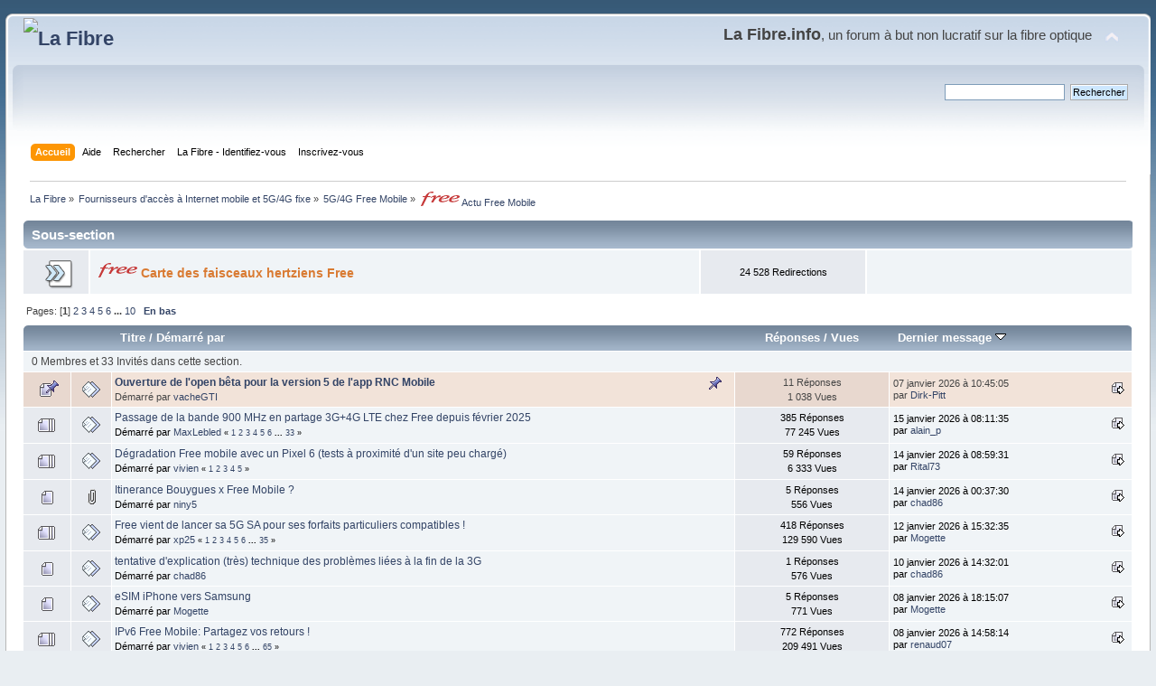

--- FILE ---
content_type: text/html; charset=UTF-8
request_url: https://lafibre.info/free-mobile/?PHPSESSID=2rsspojhuv2vfbrce5tsui5h6h
body_size: 10595
content:
<!DOCTYPE html PUBLIC "-//W3C//DTD XHTML 1.0 Transitional//EN" "http://www.w3.org/TR/xhtml1/DTD/xhtml1-transitional.dtd">
<html xmlns="http://www.w3.org/1999/xhtml">
<head>
	<link rel="stylesheet" type="text/css" href="https://lafibre.info/Themes/default/css/index.css?fin20" />
	<link rel="stylesheet" type="text/css" href="https://lafibre.info/Themes/default/css/webkit.css" />
	<script type="text/javascript" src="https://lafibre.info/Themes/default/scripts/script.js?fin20"></script>
	<script type="text/javascript" src="https://lafibre.info/Themes/default/scripts/theme.js?fin20"></script>
	<script type="text/javascript"><!-- // --><![CDATA[
		var smf_theme_url = "https://lafibre.info/Themes/default";
		var smf_default_theme_url = "https://lafibre.info/Themes/default";
		var smf_images_url = "https://lafibre.info/Themes/default/images";
		var smf_scripturl = "https://lafibre.info/index.php?PHPSESSID=2rsspojhuv2vfbrce5tsui5h6h&amp;";
		var smf_iso_case_folding = false;
		var smf_charset = "UTF-8";
		var ajax_notification_text = "Chargement...";
		var ajax_notification_cancel_text = "Annuler";
	// ]]></script>
	<meta http-equiv="Content-Type" content="text/html; charset=UTF-8" />
	<meta name="description" content=" Actu Free Mobile" />
	<meta name="keywords" content="Fibre optique,FTTH,très haut débit,Gpon,FTTLA,FTTdp,Test débit,SpeedTest" />
	<title> Actu Free Mobile</title>
	<link rel="canonical" href="https://lafibre.info/free-mobile/" />
	<link rel="help" href="https://lafibre.info/help/?PHPSESSID=2rsspojhuv2vfbrce5tsui5h6h" />
	<link rel="search" href="https://lafibre.info/search/?PHPSESSID=2rsspojhuv2vfbrce5tsui5h6h" />
	<link rel="contents" href="https://lafibre.info/index.php?PHPSESSID=2rsspojhuv2vfbrce5tsui5h6h" />
	<link rel="alternate" type="application/rss+xml" title="La Fibre - Flux RSS" href="https://lafibre.info/.xml/?type=rss;PHPSESSID=2rsspojhuv2vfbrce5tsui5h6h" />
	<link rel="index" href="https://lafibre.info/free-mobile/?PHPSESSID=2rsspojhuv2vfbrce5tsui5h6h" />
</head>
<body>
<div id="wrapper" style="width: 99%">
	<div id="header"><div class="frame">
		<div id="top_section">
			<h1 class="forumtitle">
				<a href="https://lafibre.info/index.php?PHPSESSID=2rsspojhuv2vfbrce5tsui5h6h"><img src="https://lafibre.info/images/logo/lafibre_ipv6.avif" alt="La Fibre" /></a>
			</h1>
			<img id="upshrink" src="https://lafibre.info/Themes/default/images/upshrink.png" alt="*" title="Cacher ou afficher l'entête." style="display: none;" />
			<div id="siteslogan" class="floatright"><big><big><b>La Fibre.info</b></big>, un forum à but non lucratif sur la fibre optique</big></div>
		</div>
		<div id="upper_section" class="middletext">
			<div class="user">
			</div>
			<div class="news normaltext">
				<form id="search_form" action="https://lafibre.info/search2/?PHPSESSID=2rsspojhuv2vfbrce5tsui5h6h" method="post" accept-charset="UTF-8">
					<input type="text" name="search" value="" class="input_text" />&nbsp;
					<input type="submit" name="submit" value="Rechercher" class="button_submit" />
					<input type="hidden" name="advanced" value="0" />
					<input type="hidden" name="brd[416]" value="416" /></form>
			</div>
		</div>
		<br class="clear" />
		<script type="text/javascript"><!-- // --><![CDATA[
			var oMainHeaderToggle = new smc_Toggle({
				bToggleEnabled: true,
				bCurrentlyCollapsed: false,
				aSwappableContainers: [
					'upper_section'
				],
				aSwapImages: [
					{
						sId: 'upshrink',
						srcExpanded: smf_images_url + '/upshrink.png',
						altExpanded: 'Cacher ou afficher l\'entête.',
						srcCollapsed: smf_images_url + '/upshrink2.png',
						altCollapsed: 'Cacher ou afficher l\'entête.'
					}
				],
				oThemeOptions: {
					bUseThemeSettings: false,
					sOptionName: 'collapse_header',
					sSessionVar: 'f0199df11',
					sSessionId: '3b3c8e6ea4c0b4d9e13424104c5b8d21'
				},
				oCookieOptions: {
					bUseCookie: true,
					sCookieName: 'upshrink'
				}
			});
		// ]]></script>
		<div id="main_menu">
			<ul class="dropmenu" id="menu_nav">
				<li id="button_home">
					<a class="active firstlevel" href="https://lafibre.info/index.php?PHPSESSID=2rsspojhuv2vfbrce5tsui5h6h">
						<span class="last firstlevel">Accueil</span>
					</a>
				</li>
				<li id="button_help">
					<a class="firstlevel" href="https://lafibre.info/help/?PHPSESSID=2rsspojhuv2vfbrce5tsui5h6h">
						<span class="firstlevel">Aide</span>
					</a>
				</li>
				<li id="button_search">
					<a class="firstlevel" href="https://lafibre.info/search/?PHPSESSID=2rsspojhuv2vfbrce5tsui5h6h">
						<span class="firstlevel">Rechercher</span>
					</a>
				</li>
				<li id="button_login">
					<a class="firstlevel" href="https://lafibre.info/login/?PHPSESSID=2rsspojhuv2vfbrce5tsui5h6h">
						<span class="firstlevel">La Fibre - Identifiez-vous</span>
					</a>
				</li>
				<li id="button_register">
					<a class="firstlevel" href="https://lafibre.info/register/?PHPSESSID=2rsspojhuv2vfbrce5tsui5h6h">
						<span class="last firstlevel">Inscrivez-vous</span>
					</a>
				</li>
			</ul>
		</div>
		<br class="clear" />
	</div></div>
	<div id="content_section"><div class="frame">
		<div id="main_content_section">
	<div class="navigate_section">
		<ul>
			<li>
				<a href="https://lafibre.info/index.php?PHPSESSID=2rsspojhuv2vfbrce5tsui5h6h"><span>La Fibre</span></a> &#187;
			</li>
			<li>
				<a href="https://lafibre.info/index.php?PHPSESSID=2rsspojhuv2vfbrce5tsui5h6h#c47"><span>Fournisseurs d'accès à Internet mobile et 5G/4G fixe</span></a> &#187;
			</li>
			<li>
				<a href="https://lafibre.info/freemobile/?PHPSESSID=2rsspojhuv2vfbrce5tsui5h6h"><span>5G/4G Free Mobile</span></a> &#187;
			</li>
			<li class="last">
				<a href="https://lafibre.info/free-mobile/?PHPSESSID=2rsspojhuv2vfbrce5tsui5h6h"><span><img src="/images/free/logo_free_mini.webp" alt="Free Mobile" /> Actu Free Mobile</span></a>
			</li>
		</ul>
	</div>
	<a id="top"></a>
	<div class="tborder childboards" id="board_416_childboards">
		<div class="cat_bar">
			<h3 class="catbg">Sous-section</h3>
		</div>
		<div class="table_frame">
			<table class="table_list">
				<tbody id="board_416_children" class="content">
				<tr id="board_634" class="windowbg2">
					<td class="icon windowbg">
						<a href="https://lafibre.info/carte-fh-free/?PHPSESSID=2rsspojhuv2vfbrce5tsui5h6h">
							<img src="https://lafibre.info/Themes/default/images/redirect.png" alt="*" title="*" />
						</a>
					</td>
					<td class="info">
						<a class="subject" href="https://lafibre.info/carte-fh-free/?PHPSESSID=2rsspojhuv2vfbrce5tsui5h6h" name="b634"><img src="/images/free/logo_free_mini.webp" alt="Free Mobile" /> Carte des faisceaux hertziens Free</a>

						<p></p>
					</td>
					<td class="stats windowbg">
						<p>24 528 Redirections <br />
						
						</p>
					</td>
					<td class="lastpost">
					</td>
				</tr>
				</tbody>
			</table>
		</div>
	</div>
	<div class="pagesection">
		<div class="pagelinks floatleft">Pages: [<strong>1</strong>] <a class="navPages" href="https://lafibre.info/free-mobile/40/?PHPSESSID=2rsspojhuv2vfbrce5tsui5h6h">2</a> <a class="navPages" href="https://lafibre.info/free-mobile/80/?PHPSESSID=2rsspojhuv2vfbrce5tsui5h6h">3</a> <a class="navPages" href="https://lafibre.info/free-mobile/120/?PHPSESSID=2rsspojhuv2vfbrce5tsui5h6h">4</a> <a class="navPages" href="https://lafibre.info/free-mobile/160/?PHPSESSID=2rsspojhuv2vfbrce5tsui5h6h">5</a> <a class="navPages" href="https://lafibre.info/free-mobile/200/?PHPSESSID=2rsspojhuv2vfbrce5tsui5h6h">6</a> <span style="font-weight: bold;" onclick="expandPages(this, 'https://lafibre.info/index.php?board=416.%1$d', 240, 360, 40);" onmouseover="this.style.cursor='pointer';"> ... </span><a class="navPages" href="https://lafibre.info/free-mobile/360/?PHPSESSID=2rsspojhuv2vfbrce5tsui5h6h">10</a>  &nbsp;&nbsp;<a href="#bot"><strong>En bas</strong></a></div>
		
	</div>
	<div class="tborder topic_table" id="messageindex">
		<table class="table_grid" cellspacing="0">
			<thead>
				<tr class="catbg">
					<th scope="col" class="first_th" width="8%" colspan="2">&nbsp;</th>
					<th scope="col" class="lefttext"><a href="https://lafibre.info/free-mobile/?sort=subject;PHPSESSID=2rsspojhuv2vfbrce5tsui5h6h">Titre</a> / <a href="https://lafibre.info/free-mobile/?sort=starter;PHPSESSID=2rsspojhuv2vfbrce5tsui5h6h">Démarré par</a></th>
					<th scope="col" width="14%"><a href="https://lafibre.info/free-mobile/?sort=replies;PHPSESSID=2rsspojhuv2vfbrce5tsui5h6h">Réponses</a> / <a href="https://lafibre.info/free-mobile/?sort=views;PHPSESSID=2rsspojhuv2vfbrce5tsui5h6h">Vues</a></th>
					<th scope="col" class="lefttext last_th" width="22%"><a href="https://lafibre.info/free-mobile/?sort=last_post;PHPSESSID=2rsspojhuv2vfbrce5tsui5h6h">Dernier message <img src="https://lafibre.info/Themes/default/images/sort_down.gif" alt="" /></a></th>
				</tr>
			</thead>
			<tbody>
				<tr class="windowbg2 whos_viewing">
					<td colspan="5" class="smalltext">0 Membres et 33 Invités dans cette section.
					</td>
				</tr>
				<tr>
					<td class="icon1 stickybg">
						<img src="https://lafibre.info/Themes/default/images/topic/normal_post_sticky.gif" alt="" />
					</td>
					<td class="icon2 stickybg">
						<img src="https://lafibre.info/Themes/default/images/post/xx.gif" alt="" />
					</td>
					<td class="subject stickybg2">
						<div >
							<strong><span id="msg_1142576"><a href="https://lafibre.info/free-mobile/ouverture-de-lopen-beta-pour-la-version-5-de-lapp-rnc-mobile-63218/?PHPSESSID=2rsspojhuv2vfbrce5tsui5h6h">Ouverture de l'open bêta pour la version 5 de l'app RNC Mobile</a></span></strong>
							<p>Démarré par <a href="https://lafibre.info/profile/?u=8312;PHPSESSID=2rsspojhuv2vfbrce5tsui5h6h" title="Voir le profil de vacheGTI">vacheGTI</a>
								<small id="pages1142576"></small>
							</p>
						</div>
					</td>
					<td class="stats stickybg">
						11 Réponses
						<br />
						1 038 Vues
					</td>
					<td class="lastpost stickybg2">
						<a href="https://lafibre.info/free-mobile/ouverture-de-lopen-beta-pour-la-version-5-de-lapp-rnc-mobile-63218/?PHPSESSID=2rsspojhuv2vfbrce5tsui5h6h#msg1143263"><img src="https://lafibre.info/Themes/default/images/icons/last_post.gif" alt="Dernier message" title="Dernier message" /></a>
						07 janvier 2026 &agrave; 10:45:05<br />
						par <a href="https://lafibre.info/profile/?u=42462;PHPSESSID=2rsspojhuv2vfbrce5tsui5h6h">Dirk-Pitt</a>
					</td>
				</tr>
				<tr>
					<td class="icon1 windowbg">
						<img src="https://lafibre.info/Themes/default/images/topic/veryhot_post.gif" alt="" />
					</td>
					<td class="icon2 windowbg">
						<img src="https://lafibre.info/Themes/default/images/post/xx.gif" alt="" />
					</td>
					<td class="subject windowbg2">
						<div >
							<span id="msg_1092777"><a href="https://lafibre.info/free-mobile/free-mobile-va-commencer-a-emettre-en-4g-lte-sur-la-bande-900-mhz-debut-2025/?PHPSESSID=2rsspojhuv2vfbrce5tsui5h6h">Passage de la bande 900 MHz en partage 3G+4G LTE chez Free depuis février 2025</a></span>
							<p>Démarré par <a href="https://lafibre.info/profile/?u=40718;PHPSESSID=2rsspojhuv2vfbrce5tsui5h6h" title="Voir le profil de MaxLebled">MaxLebled</a>
								<small id="pages1092777">&#171; <a class="navPages" href="https://lafibre.info/free-mobile/free-mobile-va-commencer-a-emettre-en-4g-lte-sur-la-bande-900-mhz-debut-2025/?PHPSESSID=2rsspojhuv2vfbrce5tsui5h6h">1</a> <a class="navPages" href="https://lafibre.info/free-mobile/free-mobile-va-commencer-a-emettre-en-4g-lte-sur-la-bande-900-mhz-debut-2025/12/?PHPSESSID=2rsspojhuv2vfbrce5tsui5h6h">2</a> <a class="navPages" href="https://lafibre.info/free-mobile/free-mobile-va-commencer-a-emettre-en-4g-lte-sur-la-bande-900-mhz-debut-2025/24/?PHPSESSID=2rsspojhuv2vfbrce5tsui5h6h">3</a> <a class="navPages" href="https://lafibre.info/free-mobile/free-mobile-va-commencer-a-emettre-en-4g-lte-sur-la-bande-900-mhz-debut-2025/36/?PHPSESSID=2rsspojhuv2vfbrce5tsui5h6h">4</a> <a class="navPages" href="https://lafibre.info/free-mobile/free-mobile-va-commencer-a-emettre-en-4g-lte-sur-la-bande-900-mhz-debut-2025/48/?PHPSESSID=2rsspojhuv2vfbrce5tsui5h6h">5</a> <a class="navPages" href="https://lafibre.info/free-mobile/free-mobile-va-commencer-a-emettre-en-4g-lte-sur-la-bande-900-mhz-debut-2025/60/?PHPSESSID=2rsspojhuv2vfbrce5tsui5h6h">6</a> <span style="font-weight: bold;" onclick="expandPages(this, 'https://lafibre.info/index.php?topic=60207.%1$d', 72, 384, 12);" onmouseover="this.style.cursor='pointer';"> ... </span><a class="navPages" href="https://lafibre.info/free-mobile/free-mobile-va-commencer-a-emettre-en-4g-lte-sur-la-bande-900-mhz-debut-2025/384/?PHPSESSID=2rsspojhuv2vfbrce5tsui5h6h">33</a>  &#187;</small>
							</p>
						</div>
					</td>
					<td class="stats windowbg">
						385 Réponses
						<br />
						77 245 Vues
					</td>
					<td class="lastpost windowbg2">
						<a href="https://lafibre.info/free-mobile/free-mobile-va-commencer-a-emettre-en-4g-lte-sur-la-bande-900-mhz-debut-2025/384/?PHPSESSID=2rsspojhuv2vfbrce5tsui5h6h#msg1143836"><img src="https://lafibre.info/Themes/default/images/icons/last_post.gif" alt="Dernier message" title="Dernier message" /></a>
						15 janvier 2026 &agrave; 08:11:35<br />
						par <a href="https://lafibre.info/profile/?u=8148;PHPSESSID=2rsspojhuv2vfbrce5tsui5h6h">alain_p</a>
					</td>
				</tr>
				<tr>
					<td class="icon1 windowbg">
						<img src="https://lafibre.info/Themes/default/images/topic/veryhot_post.gif" alt="" />
					</td>
					<td class="icon2 windowbg">
						<img src="https://lafibre.info/Themes/default/images/post/xx.gif" alt="" />
					</td>
					<td class="subject windowbg2">
						<div >
							<span id="msg_1141178"><a href="https://lafibre.info/free-mobile/free-mobile-pixel6/?PHPSESSID=2rsspojhuv2vfbrce5tsui5h6h">Dégradation Free mobile avec un Pixel 6 (tests à proximité d'un site peu chargé)</a></span>
							<p>Démarré par <a href="https://lafibre.info/profile/?u=306;PHPSESSID=2rsspojhuv2vfbrce5tsui5h6h" title="Voir le profil de vivien">vivien</a>
								<small id="pages1141178">&#171; <a class="navPages" href="https://lafibre.info/free-mobile/free-mobile-pixel6/?PHPSESSID=2rsspojhuv2vfbrce5tsui5h6h">1</a> <a class="navPages" href="https://lafibre.info/free-mobile/free-mobile-pixel6/12/?PHPSESSID=2rsspojhuv2vfbrce5tsui5h6h">2</a> <a class="navPages" href="https://lafibre.info/free-mobile/free-mobile-pixel6/24/?PHPSESSID=2rsspojhuv2vfbrce5tsui5h6h">3</a> <a class="navPages" href="https://lafibre.info/free-mobile/free-mobile-pixel6/36/?PHPSESSID=2rsspojhuv2vfbrce5tsui5h6h">4</a> <a class="navPages" href="https://lafibre.info/free-mobile/free-mobile-pixel6/48/?PHPSESSID=2rsspojhuv2vfbrce5tsui5h6h">5</a>  &#187;</small>
							</p>
						</div>
					</td>
					<td class="stats windowbg">
						59 Réponses
						<br />
						6 333 Vues
					</td>
					<td class="lastpost windowbg2">
						<a href="https://lafibre.info/free-mobile/free-mobile-pixel6/48/?PHPSESSID=2rsspojhuv2vfbrce5tsui5h6h#msg1143735"><img src="https://lafibre.info/Themes/default/images/icons/last_post.gif" alt="Dernier message" title="Dernier message" /></a>
						14 janvier 2026 &agrave; 08:59:31<br />
						par <a href="https://lafibre.info/profile/?u=60231;PHPSESSID=2rsspojhuv2vfbrce5tsui5h6h">Rital73</a>
					</td>
				</tr>
				<tr>
					<td class="icon1 windowbg">
						<img src="https://lafibre.info/Themes/default/images/topic/normal_post.gif" alt="" />
					</td>
					<td class="icon2 windowbg">
						<img src="https://lafibre.info/Themes/default/images/post/clip.gif" alt="" />
					</td>
					<td class="subject windowbg2">
						<div >
							<span id="msg_1143669"><a href="https://lafibre.info/free-mobile/itinerance-bouygues-x-free-mobile/?PHPSESSID=2rsspojhuv2vfbrce5tsui5h6h">Itinerance Bouygues x Free Mobile ? </a></span>
							<p>Démarré par <a href="https://lafibre.info/profile/?u=58922;PHPSESSID=2rsspojhuv2vfbrce5tsui5h6h" title="Voir le profil de niny5">niny5</a>
								<small id="pages1143669"></small>
							</p>
						</div>
					</td>
					<td class="stats windowbg">
						5 Réponses
						<br />
						556 Vues
					</td>
					<td class="lastpost windowbg2">
						<a href="https://lafibre.info/free-mobile/itinerance-bouygues-x-free-mobile/?PHPSESSID=2rsspojhuv2vfbrce5tsui5h6h#msg1143725"><img src="https://lafibre.info/Themes/default/images/icons/last_post.gif" alt="Dernier message" title="Dernier message" /></a>
						14 janvier 2026 &agrave; 00:37:30<br />
						par <a href="https://lafibre.info/profile/?u=60199;PHPSESSID=2rsspojhuv2vfbrce5tsui5h6h">chad86</a>
					</td>
				</tr>
				<tr>
					<td class="icon1 windowbg">
						<img src="https://lafibre.info/Themes/default/images/topic/veryhot_post.gif" alt="" />
					</td>
					<td class="icon2 windowbg">
						<img src="https://lafibre.info/Themes/default/images/post/xx.gif" alt="" />
					</td>
					<td class="subject windowbg2">
						<div >
							<span id="msg_1086922"><a href="https://lafibre.info/free-mobile/free-vient-de-lancer-sa-5g-sa/?PHPSESSID=2rsspojhuv2vfbrce5tsui5h6h">Free vient de lancer sa 5G SA pour ses forfaits particuliers compatibles !</a></span>
							<p>Démarré par <a href="https://lafibre.info/profile/?u=21847;PHPSESSID=2rsspojhuv2vfbrce5tsui5h6h" title="Voir le profil de xp25">xp25</a>
								<small id="pages1086922">&#171; <a class="navPages" href="https://lafibre.info/free-mobile/free-vient-de-lancer-sa-5g-sa/?PHPSESSID=2rsspojhuv2vfbrce5tsui5h6h">1</a> <a class="navPages" href="https://lafibre.info/free-mobile/free-vient-de-lancer-sa-5g-sa/12/?PHPSESSID=2rsspojhuv2vfbrce5tsui5h6h">2</a> <a class="navPages" href="https://lafibre.info/free-mobile/free-vient-de-lancer-sa-5g-sa/24/?PHPSESSID=2rsspojhuv2vfbrce5tsui5h6h">3</a> <a class="navPages" href="https://lafibre.info/free-mobile/free-vient-de-lancer-sa-5g-sa/36/?PHPSESSID=2rsspojhuv2vfbrce5tsui5h6h">4</a> <a class="navPages" href="https://lafibre.info/free-mobile/free-vient-de-lancer-sa-5g-sa/48/?PHPSESSID=2rsspojhuv2vfbrce5tsui5h6h">5</a> <a class="navPages" href="https://lafibre.info/free-mobile/free-vient-de-lancer-sa-5g-sa/60/?PHPSESSID=2rsspojhuv2vfbrce5tsui5h6h">6</a> <span style="font-weight: bold;" onclick="expandPages(this, 'https://lafibre.info/index.php?topic=59901.%1$d', 72, 408, 12);" onmouseover="this.style.cursor='pointer';"> ... </span><a class="navPages" href="https://lafibre.info/free-mobile/free-vient-de-lancer-sa-5g-sa/408/?PHPSESSID=2rsspojhuv2vfbrce5tsui5h6h">35</a>  &#187;</small>
							</p>
						</div>
					</td>
					<td class="stats windowbg">
						418 Réponses
						<br />
						129 590 Vues
					</td>
					<td class="lastpost windowbg2">
						<a href="https://lafibre.info/free-mobile/free-vient-de-lancer-sa-5g-sa/408/?PHPSESSID=2rsspojhuv2vfbrce5tsui5h6h#msg1143630"><img src="https://lafibre.info/Themes/default/images/icons/last_post.gif" alt="Dernier message" title="Dernier message" /></a>
						12 janvier 2026 &agrave; 15:32:35<br />
						par <a href="https://lafibre.info/profile/?u=16800;PHPSESSID=2rsspojhuv2vfbrce5tsui5h6h">Mogette</a>
					</td>
				</tr>
				<tr>
					<td class="icon1 windowbg">
						<img src="https://lafibre.info/Themes/default/images/topic/normal_post.gif" alt="" />
					</td>
					<td class="icon2 windowbg">
						<img src="https://lafibre.info/Themes/default/images/post/xx.gif" alt="" />
					</td>
					<td class="subject windowbg2">
						<div >
							<span id="msg_1142527"><a href="https://lafibre.info/free-mobile/tentative-dexplication-tres-technique-des-problemes-liees-a-la-fin-de-la-3g/?PHPSESSID=2rsspojhuv2vfbrce5tsui5h6h">tentative d'explication (très) technique des problèmes liées à la fin de la 3G</a></span>
							<p>Démarré par <a href="https://lafibre.info/profile/?u=60199;PHPSESSID=2rsspojhuv2vfbrce5tsui5h6h" title="Voir le profil de chad86">chad86</a>
								<small id="pages1142527"></small>
							</p>
						</div>
					</td>
					<td class="stats windowbg">
						1 Réponses
						<br />
						576 Vues
					</td>
					<td class="lastpost windowbg2">
						<a href="https://lafibre.info/free-mobile/tentative-dexplication-tres-technique-des-problemes-liees-a-la-fin-de-la-3g/?PHPSESSID=2rsspojhuv2vfbrce5tsui5h6h#msg1143460"><img src="https://lafibre.info/Themes/default/images/icons/last_post.gif" alt="Dernier message" title="Dernier message" /></a>
						10 janvier 2026 &agrave; 14:32:01<br />
						par <a href="https://lafibre.info/profile/?u=60199;PHPSESSID=2rsspojhuv2vfbrce5tsui5h6h">chad86</a>
					</td>
				</tr>
				<tr>
					<td class="icon1 windowbg">
						<img src="https://lafibre.info/Themes/default/images/topic/normal_post.gif" alt="" />
					</td>
					<td class="icon2 windowbg">
						<img src="https://lafibre.info/Themes/default/images/post/xx.gif" alt="" />
					</td>
					<td class="subject windowbg2">
						<div >
							<span id="msg_1142503"><a href="https://lafibre.info/free-mobile/esim-iphone-vers-samsung/?PHPSESSID=2rsspojhuv2vfbrce5tsui5h6h">eSIM iPhone vers Samsung</a></span>
							<p>Démarré par <a href="https://lafibre.info/profile/?u=16800;PHPSESSID=2rsspojhuv2vfbrce5tsui5h6h" title="Voir le profil de Mogette">Mogette</a>
								<small id="pages1142503"></small>
							</p>
						</div>
					</td>
					<td class="stats windowbg">
						5 Réponses
						<br />
						771 Vues
					</td>
					<td class="lastpost windowbg2">
						<a href="https://lafibre.info/free-mobile/esim-iphone-vers-samsung/?PHPSESSID=2rsspojhuv2vfbrce5tsui5h6h#msg1143345"><img src="https://lafibre.info/Themes/default/images/icons/last_post.gif" alt="Dernier message" title="Dernier message" /></a>
						08 janvier 2026 &agrave; 18:15:07<br />
						par <a href="https://lafibre.info/profile/?u=16800;PHPSESSID=2rsspojhuv2vfbrce5tsui5h6h">Mogette</a>
					</td>
				</tr>
				<tr>
					<td class="icon1 windowbg">
						<img src="https://lafibre.info/Themes/default/images/topic/veryhot_post.gif" alt="" />
					</td>
					<td class="icon2 windowbg">
						<img src="https://lafibre.info/Themes/default/images/post/xx.gif" alt="" />
					</td>
					<td class="subject windowbg2">
						<div >
							<span id="msg_824819"><a href="https://lafibre.info/free-mobile/ipv6-free-mobile/?PHPSESSID=2rsspojhuv2vfbrce5tsui5h6h">IPv6 Free Mobile: Partagez vos retours !</a></span>
							<p>Démarré par <a href="https://lafibre.info/profile/?u=306;PHPSESSID=2rsspojhuv2vfbrce5tsui5h6h" title="Voir le profil de vivien">vivien</a>
								<small id="pages824819">&#171; <a class="navPages" href="https://lafibre.info/free-mobile/ipv6-free-mobile/?PHPSESSID=2rsspojhuv2vfbrce5tsui5h6h">1</a> <a class="navPages" href="https://lafibre.info/free-mobile/ipv6-free-mobile/12/?PHPSESSID=2rsspojhuv2vfbrce5tsui5h6h">2</a> <a class="navPages" href="https://lafibre.info/free-mobile/ipv6-free-mobile/24/?PHPSESSID=2rsspojhuv2vfbrce5tsui5h6h">3</a> <a class="navPages" href="https://lafibre.info/free-mobile/ipv6-free-mobile/36/?PHPSESSID=2rsspojhuv2vfbrce5tsui5h6h">4</a> <a class="navPages" href="https://lafibre.info/free-mobile/ipv6-free-mobile/48/?PHPSESSID=2rsspojhuv2vfbrce5tsui5h6h">5</a> <a class="navPages" href="https://lafibre.info/free-mobile/ipv6-free-mobile/60/?PHPSESSID=2rsspojhuv2vfbrce5tsui5h6h">6</a> <span style="font-weight: bold;" onclick="expandPages(this, 'https://lafibre.info/index.php?topic=47068.%1$d', 72, 768, 12);" onmouseover="this.style.cursor='pointer';"> ... </span><a class="navPages" href="https://lafibre.info/free-mobile/ipv6-free-mobile/768/?PHPSESSID=2rsspojhuv2vfbrce5tsui5h6h">65</a>  &#187;</small>
							</p>
						</div>
					</td>
					<td class="stats windowbg">
						772 Réponses
						<br />
						209 491 Vues
					</td>
					<td class="lastpost windowbg2">
						<a href="https://lafibre.info/free-mobile/ipv6-free-mobile/768/?PHPSESSID=2rsspojhuv2vfbrce5tsui5h6h#msg1143330"><img src="https://lafibre.info/Themes/default/images/icons/last_post.gif" alt="Dernier message" title="Dernier message" /></a>
						08 janvier 2026 &agrave; 14:58:14<br />
						par <a href="https://lafibre.info/profile/?u=14987;PHPSESSID=2rsspojhuv2vfbrce5tsui5h6h">renaud07</a>
					</td>
				</tr>
				<tr>
					<td class="icon1 windowbg">
						<img src="https://lafibre.info/Themes/default/images/topic/veryhot_post.gif" alt="" />
					</td>
					<td class="icon2 windowbg">
						<img src="https://lafibre.info/Themes/default/images/post/xx.gif" alt="" />
					</td>
					<td class="subject windowbg2">
						<div >
							<span id="msg_1137242"><a href="https://lafibre.info/free-mobile/degradation-du-reseau-free-mobile/?PHPSESSID=2rsspojhuv2vfbrce5tsui5h6h">Dégradation du réseau Free mobile depuis octobre 2025 ?</a></span>
							<p>Démarré par <a href="https://lafibre.info/profile/?u=306;PHPSESSID=2rsspojhuv2vfbrce5tsui5h6h" title="Voir le profil de vivien">vivien</a>
								<small id="pages1137242">&#171; <a class="navPages" href="https://lafibre.info/free-mobile/degradation-du-reseau-free-mobile/?PHPSESSID=2rsspojhuv2vfbrce5tsui5h6h">1</a> <a class="navPages" href="https://lafibre.info/free-mobile/degradation-du-reseau-free-mobile/12/?PHPSESSID=2rsspojhuv2vfbrce5tsui5h6h">2</a> <a class="navPages" href="https://lafibre.info/free-mobile/degradation-du-reseau-free-mobile/24/?PHPSESSID=2rsspojhuv2vfbrce5tsui5h6h">3</a> <a class="navPages" href="https://lafibre.info/free-mobile/degradation-du-reseau-free-mobile/36/?PHPSESSID=2rsspojhuv2vfbrce5tsui5h6h">4</a> <a class="navPages" href="https://lafibre.info/free-mobile/degradation-du-reseau-free-mobile/48/?PHPSESSID=2rsspojhuv2vfbrce5tsui5h6h">5</a> <a class="navPages" href="https://lafibre.info/free-mobile/degradation-du-reseau-free-mobile/60/?PHPSESSID=2rsspojhuv2vfbrce5tsui5h6h">6</a> <span style="font-weight: bold;" onclick="expandPages(this, 'https://lafibre.info/index.php?topic=62869.%1$d', 72, 192, 12);" onmouseover="this.style.cursor='pointer';"> ... </span><a class="navPages" href="https://lafibre.info/free-mobile/degradation-du-reseau-free-mobile/192/?PHPSESSID=2rsspojhuv2vfbrce5tsui5h6h">17</a>  &#187;</small>
							</p>
						</div>
					</td>
					<td class="stats windowbg">
						195 Réponses
						<br />
						28 589 Vues
					</td>
					<td class="lastpost windowbg2">
						<a href="https://lafibre.info/free-mobile/degradation-du-reseau-free-mobile/192/?PHPSESSID=2rsspojhuv2vfbrce5tsui5h6h#msg1142996"><img src="https://lafibre.info/Themes/default/images/icons/last_post.gif" alt="Dernier message" title="Dernier message" /></a>
						01 janvier 2026 &agrave; 18:23:51<br />
						par <a href="https://lafibre.info/profile/?u=14987;PHPSESSID=2rsspojhuv2vfbrce5tsui5h6h">renaud07</a>
					</td>
				</tr>
				<tr>
					<td class="icon1 windowbg">
						<img src="https://lafibre.info/Themes/default/images/topic/veryhot_post.gif" alt="" />
					</td>
					<td class="icon2 windowbg">
						<img src="https://lafibre.info/Themes/default/images/post/xx.gif" alt="" />
					</td>
					<td class="subject windowbg2">
						<div >
							<span id="msg_1139327"><a href="https://lafibre.info/free-mobile/free-nest-plus-le-trublion-loperateur-de-trop/?PHPSESSID=2rsspojhuv2vfbrce5tsui5h6h">Free n’est plus le trublion : L’opérateur de trop ?</a></span>
							<p>Démarré par <a href="https://lafibre.info/profile/?u=56620;PHPSESSID=2rsspojhuv2vfbrce5tsui5h6h" title="Voir le profil de jerome34">jerome34</a>
								<small id="pages1139327">&#171; <a class="navPages" href="https://lafibre.info/free-mobile/free-nest-plus-le-trublion-loperateur-de-trop/?PHPSESSID=2rsspojhuv2vfbrce5tsui5h6h">1</a> <a class="navPages" href="https://lafibre.info/free-mobile/free-nest-plus-le-trublion-loperateur-de-trop/12/?PHPSESSID=2rsspojhuv2vfbrce5tsui5h6h">2</a> <a class="navPages" href="https://lafibre.info/free-mobile/free-nest-plus-le-trublion-loperateur-de-trop/24/?PHPSESSID=2rsspojhuv2vfbrce5tsui5h6h">3</a> <a class="navPages" href="https://lafibre.info/free-mobile/free-nest-plus-le-trublion-loperateur-de-trop/36/?PHPSESSID=2rsspojhuv2vfbrce5tsui5h6h">4</a>  &#187;</small>
							</p>
						</div>
					</td>
					<td class="stats windowbg">
						36 Réponses
						<br />
						4 264 Vues
					</td>
					<td class="lastpost windowbg2">
						<a href="https://lafibre.info/free-mobile/free-nest-plus-le-trublion-loperateur-de-trop/36/?PHPSESSID=2rsspojhuv2vfbrce5tsui5h6h#msg1142059"><img src="https://lafibre.info/Themes/default/images/icons/last_post.gif" alt="Dernier message" title="Dernier message" /></a>
						19 décembre 2025 &agrave; 13:21:21<br />
						par <a href="https://lafibre.info/profile/?u=4281;PHPSESSID=2rsspojhuv2vfbrce5tsui5h6h">fansat70</a>
					</td>
				</tr>
				<tr>
					<td class="icon1 windowbg">
						<img src="https://lafibre.info/Themes/default/images/topic/veryhot_post.gif" alt="" />
					</td>
					<td class="icon2 windowbg">
						<img src="https://lafibre.info/Themes/default/images/post/xx.gif" alt="" />
					</td>
					<td class="subject windowbg2">
						<div >
							<span id="msg_1127127"><a href="https://lafibre.info/free-mobile/antenne-4g-zb-totalement-saturee-gt-0-data/?PHPSESSID=2rsspojhuv2vfbrce5tsui5h6h">Antenne 4G ZB Totalement saturée = 0 Data sur les 4 opérateurs</a></span>
							<p>Démarré par <a href="https://lafibre.info/profile/?u=25776;PHPSESSID=2rsspojhuv2vfbrce5tsui5h6h" title="Voir le profil de David.30">David.30</a>
								<small id="pages1127127">&#171; <a class="navPages" href="https://lafibre.info/free-mobile/antenne-4g-zb-totalement-saturee-gt-0-data/?PHPSESSID=2rsspojhuv2vfbrce5tsui5h6h">1</a> <a class="navPages" href="https://lafibre.info/free-mobile/antenne-4g-zb-totalement-saturee-gt-0-data/12/?PHPSESSID=2rsspojhuv2vfbrce5tsui5h6h">2</a> <a class="navPages" href="https://lafibre.info/free-mobile/antenne-4g-zb-totalement-saturee-gt-0-data/24/?PHPSESSID=2rsspojhuv2vfbrce5tsui5h6h">3</a>  &#187;</small>
							</p>
						</div>
					</td>
					<td class="stats windowbg">
						28 Réponses
						<br />
						14 587 Vues
					</td>
					<td class="lastpost windowbg2">
						<a href="https://lafibre.info/free-mobile/antenne-4g-zb-totalement-saturee-gt-0-data/24/?PHPSESSID=2rsspojhuv2vfbrce5tsui5h6h#msg1141993"><img src="https://lafibre.info/Themes/default/images/icons/last_post.gif" alt="Dernier message" title="Dernier message" /></a>
						18 décembre 2025 &agrave; 17:17:18<br />
						par <a href="https://lafibre.info/profile/?u=25776;PHPSESSID=2rsspojhuv2vfbrce5tsui5h6h">David.30</a>
					</td>
				</tr>
				<tr>
					<td class="icon1 windowbg">
						<img src="https://lafibre.info/Themes/default/images/topic/hot_post.gif" alt="" />
					</td>
					<td class="icon2 windowbg">
						<img src="https://lafibre.info/Themes/default/images/post/xx.gif" alt="" />
					</td>
					<td class="subject windowbg2">
						<div >
							<span id="msg_1141739"><a href="https://lafibre.info/free-mobile/free-inclut-loption-esim-watch-dans-ses-forfaits-data/?PHPSESSID=2rsspojhuv2vfbrce5tsui5h6h">Free inclut l'option eSIM Watch dans ses forfaits data</a></span>
							<p>Démarré par <a href="https://lafibre.info/profile/?u=708;PHPSESSID=2rsspojhuv2vfbrce5tsui5h6h" title="Voir le profil de thibault64">thibault64</a>
								<small id="pages1141739">&#171; <a class="navPages" href="https://lafibre.info/free-mobile/free-inclut-loption-esim-watch-dans-ses-forfaits-data/?PHPSESSID=2rsspojhuv2vfbrce5tsui5h6h">1</a> <a class="navPages" href="https://lafibre.info/free-mobile/free-inclut-loption-esim-watch-dans-ses-forfaits-data/12/?PHPSESSID=2rsspojhuv2vfbrce5tsui5h6h">2</a>  &#187;</small>
							</p>
						</div>
					</td>
					<td class="stats windowbg">
						20 Réponses
						<br />
						1 970 Vues
					</td>
					<td class="lastpost windowbg2">
						<a href="https://lafibre.info/free-mobile/free-inclut-loption-esim-watch-dans-ses-forfaits-data/12/?PHPSESSID=2rsspojhuv2vfbrce5tsui5h6h#msg1141977"><img src="https://lafibre.info/Themes/default/images/icons/last_post.gif" alt="Dernier message" title="Dernier message" /></a>
						18 décembre 2025 &agrave; 15:57:43<br />
						par <a href="https://lafibre.info/profile/?u=4078;PHPSESSID=2rsspojhuv2vfbrce5tsui5h6h">ifranz67</a>
					</td>
				</tr>
				<tr>
					<td class="icon1 windowbg">
						<img src="https://lafibre.info/Themes/default/images/topic/veryhot_post.gif" alt="" />
					</td>
					<td class="icon2 windowbg">
						<img src="https://lafibre.info/Themes/default/images/post/xx.gif" alt="" />
					</td>
					<td class="subject windowbg2">
						<div >
							<span id="msg_963763"><a href="https://lafibre.info/free-mobile/prolongation-de-litinerance-au-dela-de-2022/?PHPSESSID=2rsspojhuv2vfbrce5tsui5h6h">Prolongation de l'itinérance au delà de 2022 ?</a></span>
							<p>Démarré par <a href="https://lafibre.info/profile/?u=1369;PHPSESSID=2rsspojhuv2vfbrce5tsui5h6h" title="Voir le profil de Nico">Nico</a>
								<small id="pages963763">&#171; <a class="navPages" href="https://lafibre.info/free-mobile/prolongation-de-litinerance-au-dela-de-2022/?PHPSESSID=2rsspojhuv2vfbrce5tsui5h6h">1</a> <a class="navPages" href="https://lafibre.info/free-mobile/prolongation-de-litinerance-au-dela-de-2022/12/?PHPSESSID=2rsspojhuv2vfbrce5tsui5h6h">2</a> <a class="navPages" href="https://lafibre.info/free-mobile/prolongation-de-litinerance-au-dela-de-2022/24/?PHPSESSID=2rsspojhuv2vfbrce5tsui5h6h">3</a> <a class="navPages" href="https://lafibre.info/free-mobile/prolongation-de-litinerance-au-dela-de-2022/36/?PHPSESSID=2rsspojhuv2vfbrce5tsui5h6h">4</a> <a class="navPages" href="https://lafibre.info/free-mobile/prolongation-de-litinerance-au-dela-de-2022/48/?PHPSESSID=2rsspojhuv2vfbrce5tsui5h6h">5</a> <a class="navPages" href="https://lafibre.info/free-mobile/prolongation-de-litinerance-au-dela-de-2022/60/?PHPSESSID=2rsspojhuv2vfbrce5tsui5h6h">6</a> <span style="font-weight: bold;" onclick="expandPages(this, 'https://lafibre.info/index.php?topic=52190.%1$d', 72, 468, 12);" onmouseover="this.style.cursor='pointer';"> ... </span><a class="navPages" href="https://lafibre.info/free-mobile/prolongation-de-litinerance-au-dela-de-2022/468/?PHPSESSID=2rsspojhuv2vfbrce5tsui5h6h">40</a>  &#187;</small>
							</p>
						</div>
					</td>
					<td class="stats windowbg">
						468 Réponses
						<br />
						134 744 Vues
					</td>
					<td class="lastpost windowbg2">
						<a href="https://lafibre.info/free-mobile/prolongation-de-litinerance-au-dela-de-2022/468/?PHPSESSID=2rsspojhuv2vfbrce5tsui5h6h#msg1139289"><img src="https://lafibre.info/Themes/default/images/icons/last_post.gif" alt="Dernier message" title="Dernier message" /></a>
						20 novembre 2025 &agrave; 14:15:20<br />
						par <a href="https://lafibre.info/profile/?u=12353;PHPSESSID=2rsspojhuv2vfbrce5tsui5h6h">underground78</a>
					</td>
				</tr>
				<tr>
					<td class="icon1 windowbg">
						<img src="https://lafibre.info/Themes/default/images/topic/hot_post.gif" alt="" />
					</td>
					<td class="icon2 windowbg">
						<img src="https://lafibre.info/Themes/default/images/post/xx.gif" alt="" />
					</td>
					<td class="subject windowbg2">
						<div >
							<span id="msg_1138415"><a href="https://lafibre.info/free-mobile/youprice-ver-free-5g/?PHPSESSID=2rsspojhuv2vfbrce5tsui5h6h">Youprice vers Free 5G</a></span>
							<p>Démarré par <a href="https://lafibre.info/profile/?u=16800;PHPSESSID=2rsspojhuv2vfbrce5tsui5h6h" title="Voir le profil de Mogette">Mogette</a>
								<small id="pages1138415">&#171; <a class="navPages" href="https://lafibre.info/free-mobile/youprice-ver-free-5g/?PHPSESSID=2rsspojhuv2vfbrce5tsui5h6h">1</a> <a class="navPages" href="https://lafibre.info/free-mobile/youprice-ver-free-5g/12/?PHPSESSID=2rsspojhuv2vfbrce5tsui5h6h">2</a>  &#187;</small>
							</p>
						</div>
					</td>
					<td class="stats windowbg">
						19 Réponses
						<br />
						2 939 Vues
					</td>
					<td class="lastpost windowbg2">
						<a href="https://lafibre.info/free-mobile/youprice-ver-free-5g/12/?PHPSESSID=2rsspojhuv2vfbrce5tsui5h6h#msg1138761"><img src="https://lafibre.info/Themes/default/images/icons/last_post.gif" alt="Dernier message" title="Dernier message" /></a>
						15 novembre 2025 &agrave; 23:00:18<br />
						par <a href="https://lafibre.info/profile/?u=16800;PHPSESSID=2rsspojhuv2vfbrce5tsui5h6h">Mogette</a>
					</td>
				</tr>
				<tr>
					<td class="icon1 windowbg">
						<img src="https://lafibre.info/Themes/default/images/topic/veryhot_post.gif" alt="" />
					</td>
					<td class="icon2 windowbg">
						<img src="https://lafibre.info/Themes/default/images/post/clip.gif" alt="" />
					</td>
					<td class="subject windowbg2">
						<div >
							<span id="msg_1137787"><a href="https://lafibre.info/free-mobile/nouveaux-dns-free-mobile/?PHPSESSID=2rsspojhuv2vfbrce5tsui5h6h">Nouveaux DNS Free Mobile ?</a></span>
							<p>Démarré par <a href="https://lafibre.info/profile/?u=21006;PHPSESSID=2rsspojhuv2vfbrce5tsui5h6h" title="Voir le profil de Tiino-x83">Tiino-x83</a>
								<small id="pages1137787">&#171; <a class="navPages" href="https://lafibre.info/free-mobile/nouveaux-dns-free-mobile/?PHPSESSID=2rsspojhuv2vfbrce5tsui5h6h">1</a> <a class="navPages" href="https://lafibre.info/free-mobile/nouveaux-dns-free-mobile/12/?PHPSESSID=2rsspojhuv2vfbrce5tsui5h6h">2</a> <a class="navPages" href="https://lafibre.info/free-mobile/nouveaux-dns-free-mobile/24/?PHPSESSID=2rsspojhuv2vfbrce5tsui5h6h">3</a>  &#187;</small>
							</p>
						</div>
					</td>
					<td class="stats windowbg">
						33 Réponses
						<br />
						4 826 Vues
					</td>
					<td class="lastpost windowbg2">
						<a href="https://lafibre.info/free-mobile/nouveaux-dns-free-mobile/24/?PHPSESSID=2rsspojhuv2vfbrce5tsui5h6h#msg1138513"><img src="https://lafibre.info/Themes/default/images/icons/last_post.gif" alt="Dernier message" title="Dernier message" /></a>
						13 novembre 2025 &agrave; 14:53:41<br />
						par <a href="https://lafibre.info/profile/?u=37975;PHPSESSID=2rsspojhuv2vfbrce5tsui5h6h">zbug</a>
					</td>
				</tr>
				<tr>
					<td class="icon1 windowbg">
						<img src="https://lafibre.info/Themes/default/images/topic/veryhot_post.gif" alt="" />
					</td>
					<td class="icon2 windowbg">
						<img src="https://lafibre.info/Themes/default/images/post/question.gif" alt="" />
					</td>
					<td class="subject windowbg2">
						<div >
							<span id="msg_1115270"><a href="https://lafibre.info/free-mobile/iphone-16-pro-max-modele-a3084-usa-compatible/?PHPSESSID=2rsspojhuv2vfbrce5tsui5h6h">iPhone 16 Pro Max Modèle A3084 USA : Compatible ? </a></span>
							<p>Démarré par <a href="https://lafibre.info/profile/?u=41168;PHPSESSID=2rsspojhuv2vfbrce5tsui5h6h" title="Voir le profil de lenuxfrance">lenuxfrance</a>
								<small id="pages1115270">&#171; <a class="navPages" href="https://lafibre.info/free-mobile/iphone-16-pro-max-modele-a3084-usa-compatible/?PHPSESSID=2rsspojhuv2vfbrce5tsui5h6h">1</a> <a class="navPages" href="https://lafibre.info/free-mobile/iphone-16-pro-max-modele-a3084-usa-compatible/12/?PHPSESSID=2rsspojhuv2vfbrce5tsui5h6h">2</a> <a class="navPages" href="https://lafibre.info/free-mobile/iphone-16-pro-max-modele-a3084-usa-compatible/24/?PHPSESSID=2rsspojhuv2vfbrce5tsui5h6h">3</a> <a class="navPages" href="https://lafibre.info/free-mobile/iphone-16-pro-max-modele-a3084-usa-compatible/36/?PHPSESSID=2rsspojhuv2vfbrce5tsui5h6h">4</a>  &#187;</small>
							</p>
						</div>
					</td>
					<td class="stats windowbg">
						39 Réponses
						<br />
						11 402 Vues
					</td>
					<td class="lastpost windowbg2">
						<a href="https://lafibre.info/free-mobile/iphone-16-pro-max-modele-a3084-usa-compatible/36/?PHPSESSID=2rsspojhuv2vfbrce5tsui5h6h#msg1138189"><img src="https://lafibre.info/Themes/default/images/icons/last_post.gif" alt="Dernier message" title="Dernier message" /></a>
						08 novembre 2025 &agrave; 19:22:16<br />
						par <a href="https://lafibre.info/profile/?u=14987;PHPSESSID=2rsspojhuv2vfbrce5tsui5h6h">renaud07</a>
					</td>
				</tr>
				<tr>
					<td class="icon1 windowbg">
						<img src="https://lafibre.info/Themes/default/images/topic/veryhot_post.gif" alt="" />
					</td>
					<td class="icon2 windowbg">
						<img src="https://lafibre.info/Themes/default/images/post/clip.gif" alt="" />
					</td>
					<td class="subject windowbg2">
						<div >
							<span id="msg_1131468"><a href="https://lafibre.info/free-mobile/vpn-inclus-pour-les-abonnes-mobiles-free/?PHPSESSID=2rsspojhuv2vfbrce5tsui5h6h">mVPN inclus pour les abonnés mobiles Free</a></span>
							<p>Démarré par <a href="https://lafibre.info/profile/?u=18827;PHPSESSID=2rsspojhuv2vfbrce5tsui5h6h" title="Voir le profil de timpera">timpera</a>
								<small id="pages1131468">&#171; <a class="navPages" href="https://lafibre.info/free-mobile/vpn-inclus-pour-les-abonnes-mobiles-free/?PHPSESSID=2rsspojhuv2vfbrce5tsui5h6h">1</a> <a class="navPages" href="https://lafibre.info/free-mobile/vpn-inclus-pour-les-abonnes-mobiles-free/12/?PHPSESSID=2rsspojhuv2vfbrce5tsui5h6h">2</a> <a class="navPages" href="https://lafibre.info/free-mobile/vpn-inclus-pour-les-abonnes-mobiles-free/24/?PHPSESSID=2rsspojhuv2vfbrce5tsui5h6h">3</a> <a class="navPages" href="https://lafibre.info/free-mobile/vpn-inclus-pour-les-abonnes-mobiles-free/36/?PHPSESSID=2rsspojhuv2vfbrce5tsui5h6h">4</a> <a class="navPages" href="https://lafibre.info/free-mobile/vpn-inclus-pour-les-abonnes-mobiles-free/48/?PHPSESSID=2rsspojhuv2vfbrce5tsui5h6h">5</a> <a class="navPages" href="https://lafibre.info/free-mobile/vpn-inclus-pour-les-abonnes-mobiles-free/60/?PHPSESSID=2rsspojhuv2vfbrce5tsui5h6h">6</a> <span style="font-weight: bold;" onclick="expandPages(this, 'https://lafibre.info/index.php?topic=62549.%1$d', 72, 132, 12);" onmouseover="this.style.cursor='pointer';"> ... </span><a class="navPages" href="https://lafibre.info/free-mobile/vpn-inclus-pour-les-abonnes-mobiles-free/132/?PHPSESSID=2rsspojhuv2vfbrce5tsui5h6h">12</a>  &#187;</small>
							</p>
						</div>
					</td>
					<td class="stats windowbg">
						132 Réponses
						<br />
						23 056 Vues
					</td>
					<td class="lastpost windowbg2">
						<a href="https://lafibre.info/free-mobile/vpn-inclus-pour-les-abonnes-mobiles-free/132/?PHPSESSID=2rsspojhuv2vfbrce5tsui5h6h#msg1137988"><img src="https://lafibre.info/Themes/default/images/icons/last_post.gif" alt="Dernier message" title="Dernier message" /></a>
						06 novembre 2025 &agrave; 20:46:07<br />
						par <a href="https://lafibre.info/profile/?u=4520;PHPSESSID=2rsspojhuv2vfbrce5tsui5h6h">brupala</a>
					</td>
				</tr>
				<tr>
					<td class="icon1 windowbg">
						<img src="https://lafibre.info/Themes/default/images/topic/veryhot_post.gif" alt="" />
					</td>
					<td class="icon2 windowbg">
						<img src="https://lafibre.info/Themes/default/images/post/xx.gif" alt="" />
					</td>
					<td class="subject windowbg2">
						<div >
							<span id="msg_1083865"><a href="https://lafibre.info/free-mobile/probleme-avec-telephone-2g-et-puce-free/?PHPSESSID=2rsspojhuv2vfbrce5tsui5h6h">Problème avec téléphone 2G et puce Free, conclusion</a></span>
							<p>Démarré par <a href="https://lafibre.info/profile/?u=11903;PHPSESSID=2rsspojhuv2vfbrce5tsui5h6h" title="Voir le profil de albert91">albert91</a>
								<small id="pages1083865">&#171; <a class="navPages" href="https://lafibre.info/free-mobile/probleme-avec-telephone-2g-et-puce-free/?PHPSESSID=2rsspojhuv2vfbrce5tsui5h6h">1</a> <a class="navPages" href="https://lafibre.info/free-mobile/probleme-avec-telephone-2g-et-puce-free/12/?PHPSESSID=2rsspojhuv2vfbrce5tsui5h6h">2</a> <a class="navPages" href="https://lafibre.info/free-mobile/probleme-avec-telephone-2g-et-puce-free/24/?PHPSESSID=2rsspojhuv2vfbrce5tsui5h6h">3</a> <a class="navPages" href="https://lafibre.info/free-mobile/probleme-avec-telephone-2g-et-puce-free/36/?PHPSESSID=2rsspojhuv2vfbrce5tsui5h6h">4</a> <a class="navPages" href="https://lafibre.info/free-mobile/probleme-avec-telephone-2g-et-puce-free/48/?PHPSESSID=2rsspojhuv2vfbrce5tsui5h6h">5</a> <a class="navPages" href="https://lafibre.info/free-mobile/probleme-avec-telephone-2g-et-puce-free/60/?PHPSESSID=2rsspojhuv2vfbrce5tsui5h6h">6</a> <span style="font-weight: bold;" onclick="expandPages(this, 'https://lafibre.info/index.php?topic=59746.%1$d', 72, 372, 12);" onmouseover="this.style.cursor='pointer';"> ... </span><a class="navPages" href="https://lafibre.info/free-mobile/probleme-avec-telephone-2g-et-puce-free/372/?PHPSESSID=2rsspojhuv2vfbrce5tsui5h6h">32</a>  &#187;</small>
							</p>
						</div>
					</td>
					<td class="stats windowbg">
						374 Réponses
						<br />
						99 543 Vues
					</td>
					<td class="lastpost windowbg2">
						<a href="https://lafibre.info/free-mobile/probleme-avec-telephone-2g-et-puce-free/372/?PHPSESSID=2rsspojhuv2vfbrce5tsui5h6h#msg1137162"><img src="https://lafibre.info/Themes/default/images/icons/last_post.gif" alt="Dernier message" title="Dernier message" /></a>
						29 octobre 2025 &agrave; 12:09:04<br />
						par <a href="https://lafibre.info/profile/?u=60038;PHPSESSID=2rsspojhuv2vfbrce5tsui5h6h">defdefred</a>
					</td>
				</tr>
				<tr>
					<td class="icon1 lockedbg">
						<img src="https://lafibre.info/Themes/default/images/topic/veryhot_post_locked.gif" alt="" />
					</td>
					<td class="icon2 lockedbg">
						<img src="https://lafibre.info/Themes/default/images/post/xx.gif" alt="" />
					</td>
					<td class="subject lockedbg2">
						<div >
							<span id="msg_1115324"><a href="https://lafibre.info/free-mobile/data-mobile-illimitee-uniquement-chez-free-mobile-pourquoi/?PHPSESSID=2rsspojhuv2vfbrce5tsui5h6h">Data mobile illimitée uniquement chez Free Mobile. Pourquoi ?</a></span>
							<p>Démarré par <a href="https://lafibre.info/profile/?u=8070;PHPSESSID=2rsspojhuv2vfbrce5tsui5h6h" title="Voir le profil de Lolilol51">Lolilol51</a>
								<small id="pages1115324">&#171; <a class="navPages" href="https://lafibre.info/free-mobile/data-mobile-illimitee-uniquement-chez-free-mobile-pourquoi/?PHPSESSID=2rsspojhuv2vfbrce5tsui5h6h">1</a> <a class="navPages" href="https://lafibre.info/free-mobile/data-mobile-illimitee-uniquement-chez-free-mobile-pourquoi/12/?PHPSESSID=2rsspojhuv2vfbrce5tsui5h6h">2</a> <a class="navPages" href="https://lafibre.info/free-mobile/data-mobile-illimitee-uniquement-chez-free-mobile-pourquoi/24/?PHPSESSID=2rsspojhuv2vfbrce5tsui5h6h">3</a>  &#187;</small>
							</p>
						</div>
					</td>
					<td class="stats lockedbg">
						31 Réponses
						<br />
						11 862 Vues
					</td>
					<td class="lastpost lockedbg2">
						<a href="https://lafibre.info/free-mobile/data-mobile-illimitee-uniquement-chez-free-mobile-pourquoi/24/?PHPSESSID=2rsspojhuv2vfbrce5tsui5h6h#msg1136285"><img src="https://lafibre.info/Themes/default/images/icons/last_post.gif" alt="Dernier message" title="Dernier message" /></a>
						21 octobre 2025 &agrave; 19:22:36<br />
						par <a href="https://lafibre.info/profile/?u=306;PHPSESSID=2rsspojhuv2vfbrce5tsui5h6h">vivien</a>
					</td>
				</tr>
				<tr>
					<td class="icon1 windowbg">
						<img src="https://lafibre.info/Themes/default/images/topic/veryhot_post.gif" alt="" />
					</td>
					<td class="icon2 windowbg">
						<img src="https://lafibre.info/Themes/default/images/post/xx.gif" alt="" />
					</td>
					<td class="subject windowbg2">
						<div >
							<span id="msg_836295"><a href="https://lafibre.info/free-mobile/free-mobile-haute-montagne/?PHPSESSID=2rsspojhuv2vfbrce5tsui5h6h">Site Free mobile à 3200 mèttre d'altitude pour couvrir le glacier d'Argentière</a></span>
							<p>Démarré par <a href="https://lafibre.info/profile/?u=306;PHPSESSID=2rsspojhuv2vfbrce5tsui5h6h" title="Voir le profil de vivien">vivien</a>
								<small id="pages836295">&#171; <a class="navPages" href="https://lafibre.info/free-mobile/free-mobile-haute-montagne/?PHPSESSID=2rsspojhuv2vfbrce5tsui5h6h">1</a> <a class="navPages" href="https://lafibre.info/free-mobile/free-mobile-haute-montagne/12/?PHPSESSID=2rsspojhuv2vfbrce5tsui5h6h">2</a> <a class="navPages" href="https://lafibre.info/free-mobile/free-mobile-haute-montagne/24/?PHPSESSID=2rsspojhuv2vfbrce5tsui5h6h">3</a> <a class="navPages" href="https://lafibre.info/free-mobile/free-mobile-haute-montagne/36/?PHPSESSID=2rsspojhuv2vfbrce5tsui5h6h">4</a> <a class="navPages" href="https://lafibre.info/free-mobile/free-mobile-haute-montagne/48/?PHPSESSID=2rsspojhuv2vfbrce5tsui5h6h">5</a>  &#187;</small>
							</p>
						</div>
					</td>
					<td class="stats windowbg">
						55 Réponses
						<br />
						63 220 Vues
					</td>
					<td class="lastpost windowbg2">
						<a href="https://lafibre.info/free-mobile/free-mobile-haute-montagne/48/?PHPSESSID=2rsspojhuv2vfbrce5tsui5h6h#msg1135706"><img src="https://lafibre.info/Themes/default/images/icons/last_post.gif" alt="Dernier message" title="Dernier message" /></a>
						17 octobre 2025 &agrave; 13:19:58<br />
						par <a href="https://lafibre.info/profile/?u=59326;PHPSESSID=2rsspojhuv2vfbrce5tsui5h6h">dino</a>
					</td>
				</tr>
				<tr>
					<td class="icon1 windowbg">
						<img src="https://lafibre.info/Themes/default/images/topic/hot_post.gif" alt="" />
					</td>
					<td class="icon2 windowbg">
						<img src="https://lafibre.info/Themes/default/images/post/xx.gif" alt="" />
					</td>
					<td class="subject windowbg2">
						<div >
							<span id="msg_1111732"><a href="https://lafibre.info/free-mobile/forfait-20-internatonal-zone-monde-numeros-08-gratuits-sauf-a-letranger/?PHPSESSID=2rsspojhuv2vfbrce5tsui5h6h">Forfait 20€,Internatonal, zone monde : numéros 08 gratuits, sauf à l'étranger?</a></span>
							<p>Démarré par <a href="https://lafibre.info/profile/?u=59250;PHPSESSID=2rsspojhuv2vfbrce5tsui5h6h" title="Voir le profil de srar">srar</a>
								<small id="pages1111732">&#171; <a class="navPages" href="https://lafibre.info/free-mobile/forfait-20-internatonal-zone-monde-numeros-08-gratuits-sauf-a-letranger/?PHPSESSID=2rsspojhuv2vfbrce5tsui5h6h">1</a> <a class="navPages" href="https://lafibre.info/free-mobile/forfait-20-internatonal-zone-monde-numeros-08-gratuits-sauf-a-letranger/12/?PHPSESSID=2rsspojhuv2vfbrce5tsui5h6h">2</a>  &#187;</small>
							</p>
						</div>
					</td>
					<td class="stats windowbg">
						15 Réponses
						<br />
						4 968 Vues
					</td>
					<td class="lastpost windowbg2">
						<a href="https://lafibre.info/free-mobile/forfait-20-internatonal-zone-monde-numeros-08-gratuits-sauf-a-letranger/12/?PHPSESSID=2rsspojhuv2vfbrce5tsui5h6h#msg1134919"><img src="https://lafibre.info/Themes/default/images/icons/last_post.gif" alt="Dernier message" title="Dernier message" /></a>
						11 octobre 2025 &agrave; 17:42:28<br />
						par <a href="https://lafibre.info/profile/?u=21847;PHPSESSID=2rsspojhuv2vfbrce5tsui5h6h">xp25</a>
					</td>
				</tr>
				<tr>
					<td class="icon1 windowbg">
						<img src="https://lafibre.info/Themes/default/images/topic/veryhot_post.gif" alt="" />
					</td>
					<td class="icon2 windowbg">
						<img src="https://lafibre.info/Themes/default/images/post/xx.gif" alt="" />
					</td>
					<td class="subject windowbg2">
						<div >
							<span id="msg_1120690"><a href="https://lafibre.info/free-mobile/free-mobile-active-la-5g-sa-5g-sur-iphone/?PHPSESSID=2rsspojhuv2vfbrce5tsui5h6h">Free Mobile active la 5G SA (5G+) sur iPhone </a></span>
							<p>Démarré par <a href="https://lafibre.info/profile/?u=13383;PHPSESSID=2rsspojhuv2vfbrce5tsui5h6h" title="Voir le profil de rod91">rod91</a>
								<small id="pages1120690">&#171; <a class="navPages" href="https://lafibre.info/free-mobile/free-mobile-active-la-5g-sa-5g-sur-iphone/?PHPSESSID=2rsspojhuv2vfbrce5tsui5h6h">1</a> <a class="navPages" href="https://lafibre.info/free-mobile/free-mobile-active-la-5g-sa-5g-sur-iphone/12/?PHPSESSID=2rsspojhuv2vfbrce5tsui5h6h">2</a> <a class="navPages" href="https://lafibre.info/free-mobile/free-mobile-active-la-5g-sa-5g-sur-iphone/24/?PHPSESSID=2rsspojhuv2vfbrce5tsui5h6h">3</a> <a class="navPages" href="https://lafibre.info/free-mobile/free-mobile-active-la-5g-sa-5g-sur-iphone/36/?PHPSESSID=2rsspojhuv2vfbrce5tsui5h6h">4</a> <a class="navPages" href="https://lafibre.info/free-mobile/free-mobile-active-la-5g-sa-5g-sur-iphone/48/?PHPSESSID=2rsspojhuv2vfbrce5tsui5h6h">5</a> <a class="navPages" href="https://lafibre.info/free-mobile/free-mobile-active-la-5g-sa-5g-sur-iphone/60/?PHPSESSID=2rsspojhuv2vfbrce5tsui5h6h">6</a> <a class="navPages" href="https://lafibre.info/free-mobile/free-mobile-active-la-5g-sa-5g-sur-iphone/72/?PHPSESSID=2rsspojhuv2vfbrce5tsui5h6h">7</a>  &#187;</small>
							</p>
						</div>
					</td>
					<td class="stats windowbg">
						73 Réponses
						<br />
						19 361 Vues
					</td>
					<td class="lastpost windowbg2">
						<a href="https://lafibre.info/free-mobile/free-mobile-active-la-5g-sa-5g-sur-iphone/72/?PHPSESSID=2rsspojhuv2vfbrce5tsui5h6h#msg1134536"><img src="https://lafibre.info/Themes/default/images/icons/last_post.gif" alt="Dernier message" title="Dernier message" /></a>
						08 octobre 2025 &agrave; 20:01:03<br />
						par <a href="https://lafibre.info/profile/?u=8070;PHPSESSID=2rsspojhuv2vfbrce5tsui5h6h">Lolilol51</a>
					</td>
				</tr>
				<tr>
					<td class="icon1 windowbg">
						<img src="https://lafibre.info/Themes/default/images/topic/veryhot_post.gif" alt="" />
					</td>
					<td class="icon2 windowbg">
						<img src="https://lafibre.info/Themes/default/images/post/xx.gif" alt="" />
					</td>
					<td class="subject windowbg2">
						<div >
							<span id="msg_604856"><a href="https://lafibre.info/free-mobile/espace-client-free-mobile-accessible-sans-connexion-grosse-faille-securite/?PHPSESSID=2rsspojhuv2vfbrce5tsui5h6h">Espace client Free Mobile accessible sans connexion = grosse faille sécurité ?</a></span>
							<p>Démarré par <a href="https://lafibre.info/profile/?u=16593;PHPSESSID=2rsspojhuv2vfbrce5tsui5h6h" title="Voir le profil de yvesd92">yvesd92</a>
								<small id="pages604856">&#171; <a class="navPages" href="https://lafibre.info/free-mobile/espace-client-free-mobile-accessible-sans-connexion-grosse-faille-securite/?PHPSESSID=2rsspojhuv2vfbrce5tsui5h6h">1</a> <a class="navPages" href="https://lafibre.info/free-mobile/espace-client-free-mobile-accessible-sans-connexion-grosse-faille-securite/12/?PHPSESSID=2rsspojhuv2vfbrce5tsui5h6h">2</a> <a class="navPages" href="https://lafibre.info/free-mobile/espace-client-free-mobile-accessible-sans-connexion-grosse-faille-securite/24/?PHPSESSID=2rsspojhuv2vfbrce5tsui5h6h">3</a>  &#187;</small>
							</p>
						</div>
					</td>
					<td class="stats windowbg">
						34 Réponses
						<br />
						20 556 Vues
					</td>
					<td class="lastpost windowbg2">
						<a href="https://lafibre.info/free-mobile/espace-client-free-mobile-accessible-sans-connexion-grosse-faille-securite/24/?PHPSESSID=2rsspojhuv2vfbrce5tsui5h6h#msg1134192"><img src="https://lafibre.info/Themes/default/images/icons/last_post.gif" alt="Dernier message" title="Dernier message" /></a>
						05 octobre 2025 &agrave; 20:12:30<br />
						par <a href="https://lafibre.info/profile/?u=40718;PHPSESSID=2rsspojhuv2vfbrce5tsui5h6h">MaxLebled</a>
					</td>
				</tr>
				<tr>
					<td class="icon1 windowbg">
						<img src="https://lafibre.info/Themes/default/images/topic/hot_post.gif" alt="" />
					</td>
					<td class="icon2 windowbg">
						<img src="https://lafibre.info/Themes/default/images/post/xx.gif" alt="" />
					</td>
					<td class="subject windowbg2">
						<div >
							<span id="msg_1083336"><a href="https://lafibre.info/free-mobile/rcs-desactive-sur-samsung-messages/?PHPSESSID=2rsspojhuv2vfbrce5tsui5h6h">RCS désactivé sur Samsung messages ?</a></span>
							<p>Démarré par <a href="https://lafibre.info/profile/?u=4426;PHPSESSID=2rsspojhuv2vfbrce5tsui5h6h" title="Voir le profil de Lucius Snow">Lucius Snow</a>
								<small id="pages1083336">&#171; <a class="navPages" href="https://lafibre.info/free-mobile/rcs-desactive-sur-samsung-messages/?PHPSESSID=2rsspojhuv2vfbrce5tsui5h6h">1</a> <a class="navPages" href="https://lafibre.info/free-mobile/rcs-desactive-sur-samsung-messages/12/?PHPSESSID=2rsspojhuv2vfbrce5tsui5h6h">2</a>  &#187;</small>
							</p>
						</div>
					</td>
					<td class="stats windowbg">
						21 Réponses
						<br />
						10 145 Vues
					</td>
					<td class="lastpost windowbg2">
						<a href="https://lafibre.info/free-mobile/rcs-desactive-sur-samsung-messages/12/?PHPSESSID=2rsspojhuv2vfbrce5tsui5h6h#msg1129060"><img src="https://lafibre.info/Themes/default/images/icons/last_post.gif" alt="Dernier message" title="Dernier message" /></a>
						26 août 2025 &agrave; 22:57:22<br />
						par <a href="https://lafibre.info/profile/?u=59326;PHPSESSID=2rsspojhuv2vfbrce5tsui5h6h">dino</a>
					</td>
				</tr>
				<tr>
					<td class="icon1 windowbg">
						<img src="https://lafibre.info/Themes/default/images/topic/veryhot_post.gif" alt="" />
					</td>
					<td class="icon2 windowbg">
						<img src="https://lafibre.info/Themes/default/images/post/xx.gif" alt="" />
					</td>
					<td class="subject windowbg2">
						<div >
							<span id="msg_1086654"><a href="https://lafibre.info/free-mobile/free-va-lancer-ses-cartes-prepayees/?PHPSESSID=2rsspojhuv2vfbrce5tsui5h6h">Free va lancer ses cartes prépayées.</a></span>
							<p>Démarré par <a href="https://lafibre.info/profile/?u=56620;PHPSESSID=2rsspojhuv2vfbrce5tsui5h6h" title="Voir le profil de jerome34">jerome34</a>
								<small id="pages1086654">&#171; <a class="navPages" href="https://lafibre.info/free-mobile/free-va-lancer-ses-cartes-prepayees/?PHPSESSID=2rsspojhuv2vfbrce5tsui5h6h">1</a> <a class="navPages" href="https://lafibre.info/free-mobile/free-va-lancer-ses-cartes-prepayees/12/?PHPSESSID=2rsspojhuv2vfbrce5tsui5h6h">2</a> <a class="navPages" href="https://lafibre.info/free-mobile/free-va-lancer-ses-cartes-prepayees/24/?PHPSESSID=2rsspojhuv2vfbrce5tsui5h6h">3</a>  &#187;</small>
							</p>
						</div>
					</td>
					<td class="stats windowbg">
						29 Réponses
						<br />
						15 187 Vues
					</td>
					<td class="lastpost windowbg2">
						<a href="https://lafibre.info/free-mobile/free-va-lancer-ses-cartes-prepayees/24/?PHPSESSID=2rsspojhuv2vfbrce5tsui5h6h#msg1127800"><img src="https://lafibre.info/Themes/default/images/icons/last_post.gif" alt="Dernier message" title="Dernier message" /></a>
						13 août 2025 &agrave; 20:43:37<br />
						par <a href="https://lafibre.info/profile/?u=54774;PHPSESSID=2rsspojhuv2vfbrce5tsui5h6h">etdu24</a>
					</td>
				</tr>
				<tr>
					<td class="icon1 windowbg">
						<img src="https://lafibre.info/Themes/default/images/topic/normal_post.gif" alt="" />
					</td>
					<td class="icon2 windowbg">
						<img src="https://lafibre.info/Themes/default/images/post/xx.gif" alt="" />
					</td>
					<td class="subject windowbg2">
						<div >
							<span id="msg_1126190"><a href="https://lafibre.info/free-mobile/difference-de-tarif-du-mo-a-linternational/?PHPSESSID=2rsspojhuv2vfbrce5tsui5h6h">Différence de tarif du Mo à l'international?</a></span>
							<p>Démarré par <a href="https://lafibre.info/profile/?u=59326;PHPSESSID=2rsspojhuv2vfbrce5tsui5h6h" title="Voir le profil de dino">dino</a>
								<small id="pages1126190"></small>
							</p>
						</div>
					</td>
					<td class="stats windowbg">
						0 Réponses
						<br />
						1 223 Vues
					</td>
					<td class="lastpost windowbg2">
						<a href="https://lafibre.info/free-mobile/difference-de-tarif-du-mo-a-linternational/?PHPSESSID=2rsspojhuv2vfbrce5tsui5h6h#msg1126190"><img src="https://lafibre.info/Themes/default/images/icons/last_post.gif" alt="Dernier message" title="Dernier message" /></a>
						28 juillet 2025 &agrave; 00:41:38<br />
						par <a href="https://lafibre.info/profile/?u=59326;PHPSESSID=2rsspojhuv2vfbrce5tsui5h6h">dino</a>
					</td>
				</tr>
				<tr>
					<td class="icon1 windowbg">
						<img src="https://lafibre.info/Themes/default/images/topic/veryhot_post.gif" alt="" />
					</td>
					<td class="icon2 windowbg">
						<img src="https://lafibre.info/Themes/default/images/post/xx.gif" alt="" />
					</td>
					<td class="subject windowbg2">
						<div >
							<span id="msg_1028452"><a href="https://lafibre.info/free-mobile/ca-vaut-quoi-free-mobile-aujourdhui/?PHPSESSID=2rsspojhuv2vfbrce5tsui5h6h">Ça vaut quoi Free Mobile aujourd'hui ?</a></span>
							<p>Démarré par <a href="https://lafibre.info/profile/?u=2671;PHPSESSID=2rsspojhuv2vfbrce5tsui5h6h" title="Voir le profil de CostaDelSol">CostaDelSol</a>
								<small id="pages1028452">&#171; <a class="navPages" href="https://lafibre.info/free-mobile/ca-vaut-quoi-free-mobile-aujourdhui/?PHPSESSID=2rsspojhuv2vfbrce5tsui5h6h">1</a> <a class="navPages" href="https://lafibre.info/free-mobile/ca-vaut-quoi-free-mobile-aujourdhui/12/?PHPSESSID=2rsspojhuv2vfbrce5tsui5h6h">2</a> <a class="navPages" href="https://lafibre.info/free-mobile/ca-vaut-quoi-free-mobile-aujourdhui/24/?PHPSESSID=2rsspojhuv2vfbrce5tsui5h6h">3</a> <a class="navPages" href="https://lafibre.info/free-mobile/ca-vaut-quoi-free-mobile-aujourdhui/36/?PHPSESSID=2rsspojhuv2vfbrce5tsui5h6h">4</a> <a class="navPages" href="https://lafibre.info/free-mobile/ca-vaut-quoi-free-mobile-aujourdhui/48/?PHPSESSID=2rsspojhuv2vfbrce5tsui5h6h">5</a> <a class="navPages" href="https://lafibre.info/free-mobile/ca-vaut-quoi-free-mobile-aujourdhui/60/?PHPSESSID=2rsspojhuv2vfbrce5tsui5h6h">6</a> <span style="font-weight: bold;" onclick="expandPages(this, 'https://lafibre.info/index.php?topic=56074.%1$d', 72, 792, 12);" onmouseover="this.style.cursor='pointer';"> ... </span><a class="navPages" href="https://lafibre.info/free-mobile/ca-vaut-quoi-free-mobile-aujourdhui/792/?PHPSESSID=2rsspojhuv2vfbrce5tsui5h6h">67</a>  &#187;</small>
							</p>
						</div>
					</td>
					<td class="stats windowbg">
						799 Réponses
						<br />
						300 251 Vues
					</td>
					<td class="lastpost windowbg2">
						<a href="https://lafibre.info/free-mobile/ca-vaut-quoi-free-mobile-aujourdhui/792/?PHPSESSID=2rsspojhuv2vfbrce5tsui5h6h#msg1125834"><img src="https://lafibre.info/Themes/default/images/icons/last_post.gif" alt="Dernier message" title="Dernier message" /></a>
						24 juillet 2025 &agrave; 16:25:47<br />
						par <a href="https://lafibre.info/profile/?u=14987;PHPSESSID=2rsspojhuv2vfbrce5tsui5h6h">renaud07</a>
					</td>
				</tr>
				<tr>
					<td class="icon1 windowbg">
						<img src="https://lafibre.info/Themes/default/images/topic/normal_post.gif" alt="" />
					</td>
					<td class="icon2 windowbg">
						<img src="https://lafibre.info/Themes/default/images/post/xx.gif" alt="" />
					</td>
					<td class="subject windowbg2">
						<div >
							<span id="msg_1125119"><a href="https://lafibre.info/free-mobile/abonnement-mobile-et-activation-oqee/?PHPSESSID=2rsspojhuv2vfbrce5tsui5h6h">Abonnement mobile et activation oqee</a></span>
							<p>Démarré par <a href="https://lafibre.info/profile/?u=54714;PHPSESSID=2rsspojhuv2vfbrce5tsui5h6h" title="Voir le profil de rooot">rooot</a>
								<small id="pages1125119"></small>
							</p>
						</div>
					</td>
					<td class="stats windowbg">
						2 Réponses
						<br />
						1 315 Vues
					</td>
					<td class="lastpost windowbg2">
						<a href="https://lafibre.info/free-mobile/abonnement-mobile-et-activation-oqee/?PHPSESSID=2rsspojhuv2vfbrce5tsui5h6h#msg1125128"><img src="https://lafibre.info/Themes/default/images/icons/last_post.gif" alt="Dernier message" title="Dernier message" /></a>
						16 juillet 2025 &agrave; 22:52:00<br />
						par <a href="https://lafibre.info/profile/?u=54714;PHPSESSID=2rsspojhuv2vfbrce5tsui5h6h">rooot</a>
					</td>
				</tr>
				<tr>
					<td class="icon1 windowbg">
						<img src="https://lafibre.info/Themes/default/images/topic/veryhot_post.gif" alt="" />
					</td>
					<td class="icon2 windowbg">
						<img src="https://lafibre.info/Themes/default/images/post/clip.gif" alt="" />
					</td>
					<td class="subject windowbg2">
						<div >
							<span id="msg_333534"><a href="https://lafibre.info/free-mobile/dim-freemobile-laon/?PHPSESSID=2rsspojhuv2vfbrce5tsui5h6h">DIM Freemobile &amp; autres opérateurs sur Laon</a></span>
							<p>Démarré par <a href="https://lafibre.info/profile/?u=2240;PHPSESSID=2rsspojhuv2vfbrce5tsui5h6h" title="Voir le profil de Bulldozer">Bulldozer</a>
								<small id="pages333534">&#171; <a class="navPages" href="https://lafibre.info/free-mobile/dim-freemobile-laon/?PHPSESSID=2rsspojhuv2vfbrce5tsui5h6h">1</a> <a class="navPages" href="https://lafibre.info/free-mobile/dim-freemobile-laon/12/?PHPSESSID=2rsspojhuv2vfbrce5tsui5h6h">2</a> <a class="navPages" href="https://lafibre.info/free-mobile/dim-freemobile-laon/24/?PHPSESSID=2rsspojhuv2vfbrce5tsui5h6h">3</a> <a class="navPages" href="https://lafibre.info/free-mobile/dim-freemobile-laon/36/?PHPSESSID=2rsspojhuv2vfbrce5tsui5h6h">4</a> <a class="navPages" href="https://lafibre.info/free-mobile/dim-freemobile-laon/48/?PHPSESSID=2rsspojhuv2vfbrce5tsui5h6h">5</a> <a class="navPages" href="https://lafibre.info/free-mobile/dim-freemobile-laon/60/?PHPSESSID=2rsspojhuv2vfbrce5tsui5h6h">6</a> <span style="font-weight: bold;" onclick="expandPages(this, 'https://lafibre.info/index.php?topic=21511.%1$d', 72, 276, 12);" onmouseover="this.style.cursor='pointer';"> ... </span><a class="navPages" href="https://lafibre.info/free-mobile/dim-freemobile-laon/276/?PHPSESSID=2rsspojhuv2vfbrce5tsui5h6h">24</a>  &#187;</small>
							</p>
						</div>
					</td>
					<td class="stats windowbg">
						286 Réponses
						<br />
						147 286 Vues
					</td>
					<td class="lastpost windowbg2">
						<a href="https://lafibre.info/free-mobile/dim-freemobile-laon/276/?PHPSESSID=2rsspojhuv2vfbrce5tsui5h6h#msg1124737"><img src="https://lafibre.info/Themes/default/images/icons/last_post.gif" alt="Dernier message" title="Dernier message" /></a>
						11 juillet 2025 &agrave; 22:51:48<br />
						par <a href="https://lafibre.info/profile/?u=2240;PHPSESSID=2rsspojhuv2vfbrce5tsui5h6h">Bulldozer</a>
					</td>
				</tr>
				<tr>
					<td class="icon1 windowbg">
						<img src="https://lafibre.info/Themes/default/images/topic/normal_post.gif" alt="" />
					</td>
					<td class="icon2 windowbg">
						<img src="https://lafibre.info/Themes/default/images/post/clip.gif" alt="" />
					</td>
					<td class="subject windowbg2">
						<div >
							<span id="msg_1124362"><a href="https://lafibre.info/free-mobile/probleme-suivi-conso-data/?PHPSESSID=2rsspojhuv2vfbrce5tsui5h6h">probleme suivi conso data</a></span>
							<p>Démarré par <a href="https://lafibre.info/profile/?u=6583;PHPSESSID=2rsspojhuv2vfbrce5tsui5h6h" title="Voir le profil de yussef961">yussef961</a>
								<small id="pages1124362"></small>
							</p>
						</div>
					</td>
					<td class="stats windowbg">
						4 Réponses
						<br />
						1 688 Vues
					</td>
					<td class="lastpost windowbg2">
						<a href="https://lafibre.info/free-mobile/probleme-suivi-conso-data/?PHPSESSID=2rsspojhuv2vfbrce5tsui5h6h#msg1124425"><img src="https://lafibre.info/Themes/default/images/icons/last_post.gif" alt="Dernier message" title="Dernier message" /></a>
						08 juillet 2025 &agrave; 20:27:10<br />
						par <a href="https://lafibre.info/profile/?u=6583;PHPSESSID=2rsspojhuv2vfbrce5tsui5h6h">yussef961</a>
					</td>
				</tr>
				<tr>
					<td class="icon1 windowbg">
						<img src="https://lafibre.info/Themes/default/images/topic/hot_post.gif" alt="" />
					</td>
					<td class="icon2 windowbg">
						<img src="https://lafibre.info/Themes/default/images/post/xx.gif" alt="" />
					</td>
					<td class="subject windowbg2">
						<div >
							<span id="msg_892903"><a href="https://lafibre.info/free-mobile/antenne-de-free-mobile/?PHPSESSID=2rsspojhuv2vfbrce5tsui5h6h">Antenne de Free mobile de Château-Thierry</a></span>
							<p>Démarré par <a href="https://lafibre.info/profile/?u=34423;PHPSESSID=2rsspojhuv2vfbrce5tsui5h6h" title="Voir le profil de Jiajo">Jiajo</a>
								<small id="pages892903">&#171; <a class="navPages" href="https://lafibre.info/free-mobile/antenne-de-free-mobile/?PHPSESSID=2rsspojhuv2vfbrce5tsui5h6h">1</a> <a class="navPages" href="https://lafibre.info/free-mobile/antenne-de-free-mobile/12/?PHPSESSID=2rsspojhuv2vfbrce5tsui5h6h">2</a>  &#187;</small>
							</p>
						</div>
					</td>
					<td class="stats windowbg">
						22 Réponses
						<br />
						14 168 Vues
					</td>
					<td class="lastpost windowbg2">
						<a href="https://lafibre.info/free-mobile/antenne-de-free-mobile/12/?PHPSESSID=2rsspojhuv2vfbrce5tsui5h6h#msg1122909"><img src="https://lafibre.info/Themes/default/images/icons/last_post.gif" alt="Dernier message" title="Dernier message" /></a>
						24 juin 2025 &agrave; 19:38:47<br />
						par <a href="https://lafibre.info/profile/?u=2240;PHPSESSID=2rsspojhuv2vfbrce5tsui5h6h">Bulldozer</a>
					</td>
				</tr>
				<tr>
					<td class="icon1 windowbg">
						<img src="https://lafibre.info/Themes/default/images/topic/veryhot_post.gif" alt="" />
					</td>
					<td class="icon2 windowbg">
						<img src="https://lafibre.info/Themes/default/images/post/xx.gif" alt="" />
					</td>
					<td class="subject windowbg2">
						<div >
							<span id="msg_1121856"><a href="https://lafibre.info/free-mobile/dumb-phone-perene-free-sans-data/?PHPSESSID=2rsspojhuv2vfbrce5tsui5h6h">Dumb Phone perene Free sans data ?</a></span>
							<p>Démarré par <a href="https://lafibre.info/profile/?u=58755;PHPSESSID=2rsspojhuv2vfbrce5tsui5h6h" title="Voir le profil de XavNini">XavNini</a>
								<small id="pages1121856">&#171; <a class="navPages" href="https://lafibre.info/free-mobile/dumb-phone-perene-free-sans-data/?PHPSESSID=2rsspojhuv2vfbrce5tsui5h6h">1</a> <a class="navPages" href="https://lafibre.info/free-mobile/dumb-phone-perene-free-sans-data/12/?PHPSESSID=2rsspojhuv2vfbrce5tsui5h6h">2</a> <a class="navPages" href="https://lafibre.info/free-mobile/dumb-phone-perene-free-sans-data/24/?PHPSESSID=2rsspojhuv2vfbrce5tsui5h6h">3</a>  &#187;</small>
							</p>
						</div>
					</td>
					<td class="stats windowbg">
						33 Réponses
						<br />
						8 142 Vues
					</td>
					<td class="lastpost windowbg2">
						<a href="https://lafibre.info/free-mobile/dumb-phone-perene-free-sans-data/24/?PHPSESSID=2rsspojhuv2vfbrce5tsui5h6h#msg1122301"><img src="https://lafibre.info/Themes/default/images/icons/last_post.gif" alt="Dernier message" title="Dernier message" /></a>
						19 juin 2025 &agrave; 20:34:12<br />
						par <a href="https://lafibre.info/profile/?u=6166;PHPSESSID=2rsspojhuv2vfbrce5tsui5h6h">Paul</a>
					</td>
				</tr>
				<tr>
					<td class="icon1 windowbg">
						<img src="https://lafibre.info/Themes/default/images/topic/veryhot_post.gif" alt="" />
					</td>
					<td class="icon2 windowbg">
						<img src="https://lafibre.info/Themes/default/images/post/xx.gif" alt="" />
					</td>
					<td class="subject windowbg2">
						<div >
							<span id="msg_1119068"><a href="https://lafibre.info/free-mobile/les-joies-de-la-portabilite-depuis-bandyou-et-la-perte-du-numero/?PHPSESSID=2rsspojhuv2vfbrce5tsui5h6h">les joies de la portabilité, et la perte du numéro...</a></span>
							<p>Démarré par <a href="https://lafibre.info/profile/?u=31364;PHPSESSID=2rsspojhuv2vfbrce5tsui5h6h" title="Voir le profil de Roger.R">Roger.R</a>
								<small id="pages1119068">&#171; <a class="navPages" href="https://lafibre.info/free-mobile/les-joies-de-la-portabilite-depuis-bandyou-et-la-perte-du-numero/?PHPSESSID=2rsspojhuv2vfbrce5tsui5h6h">1</a> <a class="navPages" href="https://lafibre.info/free-mobile/les-joies-de-la-portabilite-depuis-bandyou-et-la-perte-du-numero/12/?PHPSESSID=2rsspojhuv2vfbrce5tsui5h6h">2</a> <a class="navPages" href="https://lafibre.info/free-mobile/les-joies-de-la-portabilite-depuis-bandyou-et-la-perte-du-numero/24/?PHPSESSID=2rsspojhuv2vfbrce5tsui5h6h">3</a> <a class="navPages" href="https://lafibre.info/free-mobile/les-joies-de-la-portabilite-depuis-bandyou-et-la-perte-du-numero/36/?PHPSESSID=2rsspojhuv2vfbrce5tsui5h6h">4</a>  &#187;</small>
							</p>
						</div>
					</td>
					<td class="stats windowbg">
						36 Réponses
						<br />
						11 459 Vues
					</td>
					<td class="lastpost windowbg2">
						<a href="https://lafibre.info/free-mobile/les-joies-de-la-portabilite-depuis-bandyou-et-la-perte-du-numero/36/?PHPSESSID=2rsspojhuv2vfbrce5tsui5h6h#msg1121655"><img src="https://lafibre.info/Themes/default/images/icons/last_post.gif" alt="Dernier message" title="Dernier message" /></a>
						14 juin 2025 &agrave; 13:51:17<br />
						par <a href="https://lafibre.info/profile/?u=6583;PHPSESSID=2rsspojhuv2vfbrce5tsui5h6h">yussef961</a>
					</td>
				</tr>
				<tr>
					<td class="icon1 windowbg">
						<img src="https://lafibre.info/Themes/default/images/topic/normal_post.gif" alt="" />
					</td>
					<td class="icon2 windowbg">
						<img src="https://lafibre.info/Themes/default/images/post/question.gif" alt="" />
					</td>
					<td class="subject windowbg2">
						<div >
							<span id="msg_1120178"><a href="https://lafibre.info/free-mobile/conserver-numero-voyage-longue-duree/?PHPSESSID=2rsspojhuv2vfbrce5tsui5h6h">Conserver numéro voyage longue durée</a></span>
							<p>Démarré par <a href="https://lafibre.info/profile/?u=55902;PHPSESSID=2rsspojhuv2vfbrce5tsui5h6h" title="Voir le profil de Pegasus38">Pegasus38</a>
								<small id="pages1120178"></small>
							</p>
						</div>
					</td>
					<td class="stats windowbg">
						11 Réponses
						<br />
						2 651 Vues
					</td>
					<td class="lastpost windowbg2">
						<a href="https://lafibre.info/free-mobile/conserver-numero-voyage-longue-duree/?PHPSESSID=2rsspojhuv2vfbrce5tsui5h6h#msg1120229"><img src="https://lafibre.info/Themes/default/images/icons/last_post.gif" alt="Dernier message" title="Dernier message" /></a>
						03 juin 2025 &agrave; 15:45:47<br />
						par <a href="https://lafibre.info/profile/?u=59326;PHPSESSID=2rsspojhuv2vfbrce5tsui5h6h">dino</a>
					</td>
				</tr>
				<tr>
					<td class="icon1 windowbg">
						<img src="https://lafibre.info/Themes/default/images/topic/veryhot_post.gif" alt="" />
					</td>
					<td class="icon2 windowbg">
						<img src="https://lafibre.info/Themes/default/images/post/xx.gif" alt="" />
					</td>
					<td class="subject windowbg2">
						<div >
							<span id="msg_1086856"><a href="https://lafibre.info/free-mobile/offre-veepee-free-forfait-5g-110go-a-7-99-euros-a-vie/?PHPSESSID=2rsspojhuv2vfbrce5tsui5h6h">Offre Veepee Free forfait 5G 110Go à 7.99 euros à vie !</a></span>
							<p>Démarré par <a href="https://lafibre.info/profile/?u=18146;PHPSESSID=2rsspojhuv2vfbrce5tsui5h6h" title="Voir le profil de GuyStNab">GuyStNab</a>
								<small id="pages1086856">&#171; <a class="navPages" href="https://lafibre.info/free-mobile/offre-veepee-free-forfait-5g-110go-a-7-99-euros-a-vie/?PHPSESSID=2rsspojhuv2vfbrce5tsui5h6h">1</a> <a class="navPages" href="https://lafibre.info/free-mobile/offre-veepee-free-forfait-5g-110go-a-7-99-euros-a-vie/12/?PHPSESSID=2rsspojhuv2vfbrce5tsui5h6h">2</a> <a class="navPages" href="https://lafibre.info/free-mobile/offre-veepee-free-forfait-5g-110go-a-7-99-euros-a-vie/24/?PHPSESSID=2rsspojhuv2vfbrce5tsui5h6h">3</a>  &#187;</small>
							</p>
						</div>
					</td>
					<td class="stats windowbg">
						29 Réponses
						<br />
						12 538 Vues
					</td>
					<td class="lastpost windowbg2">
						<a href="https://lafibre.info/free-mobile/offre-veepee-free-forfait-5g-110go-a-7-99-euros-a-vie/24/?PHPSESSID=2rsspojhuv2vfbrce5tsui5h6h#msg1118962"><img src="https://lafibre.info/Themes/default/images/icons/last_post.gif" alt="Dernier message" title="Dernier message" /></a>
						22 mai 2025 &agrave; 22:42:52<br />
						par <a href="https://lafibre.info/profile/?u=8437;PHPSESSID=2rsspojhuv2vfbrce5tsui5h6h">Free_me</a>
					</td>
				</tr>
				<tr>
					<td class="icon1 windowbg">
						<img src="https://lafibre.info/Themes/default/images/topic/veryhot_post.gif" alt="" />
					</td>
					<td class="icon2 windowbg">
						<img src="https://lafibre.info/Themes/default/images/post/xx.gif" alt="" />
					</td>
					<td class="subject windowbg2">
						<div >
							<span id="msg_1116982"><a href="https://lafibre.info/free-mobile/numero-inconnu-quand-on-sapelle-soit-meme/?PHPSESSID=2rsspojhuv2vfbrce5tsui5h6h">numero inconnu quand on s'apelle soit meme</a></span>
							<p>Démarré par <a href="https://lafibre.info/profile/?u=6583;PHPSESSID=2rsspojhuv2vfbrce5tsui5h6h" title="Voir le profil de yussef961">yussef961</a>
								<small id="pages1116982">&#171; <a class="navPages" href="https://lafibre.info/free-mobile/numero-inconnu-quand-on-sapelle-soit-meme/?PHPSESSID=2rsspojhuv2vfbrce5tsui5h6h">1</a> <a class="navPages" href="https://lafibre.info/free-mobile/numero-inconnu-quand-on-sapelle-soit-meme/12/?PHPSESSID=2rsspojhuv2vfbrce5tsui5h6h">2</a> <a class="navPages" href="https://lafibre.info/free-mobile/numero-inconnu-quand-on-sapelle-soit-meme/24/?PHPSESSID=2rsspojhuv2vfbrce5tsui5h6h">3</a>  &#187;</small>
							</p>
						</div>
					</td>
					<td class="stats windowbg">
						33 Réponses
						<br />
						6 347 Vues
					</td>
					<td class="lastpost windowbg2">
						<a href="https://lafibre.info/free-mobile/numero-inconnu-quand-on-sapelle-soit-meme/24/?PHPSESSID=2rsspojhuv2vfbrce5tsui5h6h#msg1117211"><img src="https://lafibre.info/Themes/default/images/icons/last_post.gif" alt="Dernier message" title="Dernier message" /></a>
						07 mai 2025 &agrave; 16:58:32<br />
						par <a href="https://lafibre.info/profile/?u=6583;PHPSESSID=2rsspojhuv2vfbrce5tsui5h6h">yussef961</a>
					</td>
				</tr>
				<tr>
					<td class="icon1 windowbg">
						<img src="https://lafibre.info/Themes/default/images/topic/normal_post.gif" alt="" />
					</td>
					<td class="icon2 windowbg">
						<img src="https://lafibre.info/Themes/default/images/post/xx.gif" alt="" />
					</td>
					<td class="subject windowbg2">
						<div >
							<span id="msg_1116981"><a href="https://lafibre.info/free-mobile/filtre-appel-free-mobile/?PHPSESSID=2rsspojhuv2vfbrce5tsui5h6h">filtre appel free mobile</a></span>
							<p>Démarré par <a href="https://lafibre.info/profile/?u=6583;PHPSESSID=2rsspojhuv2vfbrce5tsui5h6h" title="Voir le profil de yussef961">yussef961</a>
								<small id="pages1116981"></small>
							</p>
						</div>
					</td>
					<td class="stats windowbg">
						0 Réponses
						<br />
						1 147 Vues
					</td>
					<td class="lastpost windowbg2">
						<a href="https://lafibre.info/free-mobile/filtre-appel-free-mobile/?PHPSESSID=2rsspojhuv2vfbrce5tsui5h6h#msg1116981"><img src="https://lafibre.info/Themes/default/images/icons/last_post.gif" alt="Dernier message" title="Dernier message" /></a>
						06 mai 2025 &agrave; 12:27:46<br />
						par <a href="https://lafibre.info/profile/?u=6583;PHPSESSID=2rsspojhuv2vfbrce5tsui5h6h">yussef961</a>
					</td>
				</tr>
				<tr>
					<td class="icon1 windowbg">
						<img src="https://lafibre.info/Themes/default/images/topic/hot_post.gif" alt="" />
					</td>
					<td class="icon2 windowbg">
						<img src="https://lafibre.info/Themes/default/images/post/xx.gif" alt="" />
					</td>
					<td class="subject windowbg2">
						<div >
							<span id="msg_1116128"><a href="https://lafibre.info/free-mobile/booster-a-0-euros-1go/?PHPSESSID=2rsspojhuv2vfbrce5tsui5h6h">booster a 0 euros 1go</a></span>
							<p>Démarré par <a href="https://lafibre.info/profile/?u=6583;PHPSESSID=2rsspojhuv2vfbrce5tsui5h6h" title="Voir le profil de yussef961">yussef961</a>
								<small id="pages1116128">&#171; <a class="navPages" href="https://lafibre.info/free-mobile/booster-a-0-euros-1go/?PHPSESSID=2rsspojhuv2vfbrce5tsui5h6h">1</a> <a class="navPages" href="https://lafibre.info/free-mobile/booster-a-0-euros-1go/12/?PHPSESSID=2rsspojhuv2vfbrce5tsui5h6h">2</a>  &#187;</small>
							</p>
						</div>
					</td>
					<td class="stats windowbg">
						21 Réponses
						<br />
						4 120 Vues
					</td>
					<td class="lastpost windowbg2">
						<a href="https://lafibre.info/free-mobile/booster-a-0-euros-1go/12/?PHPSESSID=2rsspojhuv2vfbrce5tsui5h6h#msg1116943"><img src="https://lafibre.info/Themes/default/images/icons/last_post.gif" alt="Dernier message" title="Dernier message" /></a>
						06 mai 2025 &agrave; 09:40:16<br />
						par <a href="https://lafibre.info/profile/?u=6583;PHPSESSID=2rsspojhuv2vfbrce5tsui5h6h">yussef961</a>
					</td>
				</tr>
				<tr>
					<td class="icon1 windowbg">
						<img src="https://lafibre.info/Themes/default/images/topic/normal_post.gif" alt="" />
					</td>
					<td class="icon2 windowbg">
						<img src="https://lafibre.info/Themes/default/images/post/xx.gif" alt="" />
					</td>
					<td class="subject windowbg2">
						<div >
							<span id="msg_1115648"><a href="https://lafibre.info/free-mobile/ma-4g-est-en-panne/?PHPSESSID=2rsspojhuv2vfbrce5tsui5h6h">Ma 4G est en panne</a></span>
							<p>Démarré par <a href="https://lafibre.info/profile/?u=59391;PHPSESSID=2rsspojhuv2vfbrce5tsui5h6h" title="Voir le profil de bk4nt">bk4nt</a>
								<small id="pages1115648"></small>
							</p>
						</div>
					</td>
					<td class="stats windowbg">
						4 Réponses
						<br />
						1 893 Vues
					</td>
					<td class="lastpost windowbg2">
						<a href="https://lafibre.info/free-mobile/ma-4g-est-en-panne/?PHPSESSID=2rsspojhuv2vfbrce5tsui5h6h#msg1115860"><img src="https://lafibre.info/Themes/default/images/icons/last_post.gif" alt="Dernier message" title="Dernier message" /></a>
						28 avril 2025 &agrave; 17:43:24<br />
						par <a href="https://lafibre.info/profile/?u=59391;PHPSESSID=2rsspojhuv2vfbrce5tsui5h6h">bk4nt</a>
					</td>
				</tr>
				<tr>
					<td class="icon1 windowbg">
						<img src="https://lafibre.info/Themes/default/images/topic/veryhot_post.gif" alt="" />
					</td>
					<td class="icon2 windowbg">
						<img src="https://lafibre.info/Themes/default/images/post/xx.gif" alt="" />
					</td>
					<td class="subject windowbg2">
						<div >
							<span id="msg_985463"><a href="https://lafibre.info/free-mobile/carte-previsionnelle-free-mobile/?PHPSESSID=2rsspojhuv2vfbrce5tsui5h6h">Carte prévisionnelle Free Mobile</a></span>
							<p>Démarré par <a href="https://lafibre.info/profile/?u=31566;PHPSESSID=2rsspojhuv2vfbrce5tsui5h6h" title="Voir le profil de zergflag">zergflag</a>
								<small id="pages985463">&#171; <a class="navPages" href="https://lafibre.info/free-mobile/carte-previsionnelle-free-mobile/?PHPSESSID=2rsspojhuv2vfbrce5tsui5h6h">1</a> <a class="navPages" href="https://lafibre.info/free-mobile/carte-previsionnelle-free-mobile/12/?PHPSESSID=2rsspojhuv2vfbrce5tsui5h6h">2</a> <a class="navPages" href="https://lafibre.info/free-mobile/carte-previsionnelle-free-mobile/24/?PHPSESSID=2rsspojhuv2vfbrce5tsui5h6h">3</a>  &#187;</small>
							</p>
						</div>
					</td>
					<td class="stats windowbg">
						33 Réponses
						<br />
						13 739 Vues
					</td>
					<td class="lastpost windowbg2">
						<a href="https://lafibre.info/free-mobile/carte-previsionnelle-free-mobile/24/?PHPSESSID=2rsspojhuv2vfbrce5tsui5h6h#msg1113856"><img src="https://lafibre.info/Themes/default/images/icons/last_post.gif" alt="Dernier message" title="Dernier message" /></a>
						14 avril 2025 &agrave; 17:36:51<br />
						par <a href="https://lafibre.info/profile/?u=57943;PHPSESSID=2rsspojhuv2vfbrce5tsui5h6h">fr33mobile</a>
					</td>
				</tr>
			</tbody>
		</table>
	</div>
	<a id="bot"></a>
	<div class="pagesection">
		
		<div class="pagelinks">Pages: [<strong>1</strong>] <a class="navPages" href="https://lafibre.info/free-mobile/40/?PHPSESSID=2rsspojhuv2vfbrce5tsui5h6h">2</a> <a class="navPages" href="https://lafibre.info/free-mobile/80/?PHPSESSID=2rsspojhuv2vfbrce5tsui5h6h">3</a> <a class="navPages" href="https://lafibre.info/free-mobile/120/?PHPSESSID=2rsspojhuv2vfbrce5tsui5h6h">4</a> <a class="navPages" href="https://lafibre.info/free-mobile/160/?PHPSESSID=2rsspojhuv2vfbrce5tsui5h6h">5</a> <a class="navPages" href="https://lafibre.info/free-mobile/200/?PHPSESSID=2rsspojhuv2vfbrce5tsui5h6h">6</a> <span style="font-weight: bold;" onclick="expandPages(this, 'https://lafibre.info/index.php?board=416.%1$d', 240, 360, 40);" onmouseover="this.style.cursor='pointer';"> ... </span><a class="navPages" href="https://lafibre.info/free-mobile/360/?PHPSESSID=2rsspojhuv2vfbrce5tsui5h6h">10</a>  &nbsp;&nbsp;<a href="#top"><strong>En haut</strong></a></div>
	</div>
	<div class="navigate_section">
		<ul>
			<li>
				<a href="https://lafibre.info/index.php?PHPSESSID=2rsspojhuv2vfbrce5tsui5h6h"><span>La Fibre</span></a> &#187;
			</li>
			<li>
				<a href="https://lafibre.info/index.php?PHPSESSID=2rsspojhuv2vfbrce5tsui5h6h#c47"><span>Fournisseurs d'accès à Internet mobile et 5G/4G fixe</span></a> &#187;
			</li>
			<li>
				<a href="https://lafibre.info/freemobile/?PHPSESSID=2rsspojhuv2vfbrce5tsui5h6h"><span>5G/4G Free Mobile</span></a> &#187;
			</li>
			<li class="last">
				<a href="https://lafibre.info/free-mobile/?PHPSESSID=2rsspojhuv2vfbrce5tsui5h6h"><span><img src="/images/free/logo_free_mini.webp" alt="Free Mobile" /> Actu Free Mobile</span></a>
			</li>
		</ul>
	</div>
	<div class="tborder" id="topic_icons">
		<div class="description">
			<p class="floatright" id="message_index_jump_to">&nbsp;</p>
			<p class="floatleft smalltext">
				<img src="https://lafibre.info/Themes/default/images/topic/normal_post.gif" alt="" align="middle" /> Sujet normal<br />
				<img src="https://lafibre.info/Themes/default/images/topic/hot_post.gif" alt="" align="middle" /> Sujet populaire (plus de 15 interventions)<br />
				<img src="https://lafibre.info/Themes/default/images/topic/veryhot_post.gif" alt="" align="middle" /> Sujet très populaire (plus de 25 interventions)
			</p>
			<p class="smalltext">
				<img src="https://lafibre.info/Themes/default/images/icons/quick_lock.gif" alt="" align="middle" /> Sujet bloqué<br />
				<img src="https://lafibre.info/Themes/default/images/icons/quick_sticky.gif" alt="" align="middle" /> Sujet épinglé<br />
				<img src="https://lafibre.info/Themes/default/images/topic/normal_poll.gif" alt="" align="middle" /> Sondage
			</p>
			<script type="text/javascript"><!-- // --><![CDATA[
				if (typeof(window.XMLHttpRequest) != "undefined")
					aJumpTo[aJumpTo.length] = new JumpTo({
						sContainerId: "message_index_jump_to",
						sJumpToTemplate: "<label class=\"smalltext\" for=\"%select_id%\">Aller à:<" + "/label> %dropdown_list%",
						iCurBoardId: 416,
						iCurBoardChildLevel: 1,
						sCurBoardName: " Actu Free Mobile",
						sBoardChildLevelIndicator: "==",
						sBoardPrefix: "=> ",
						sCatSeparator: "-----------------------------",
						sCatPrefix: "",
						sGoButtonLabel: " Allons-y&nbsp;! "
					});
			// ]]></script>
			<br class="clear" />
		</div>
	</div>
<script type="text/javascript" src="https://lafibre.info/Themes/default/scripts/topic.js"></script>
<script type="text/javascript"><!-- // --><![CDATA[

	// Hide certain bits during topic edit.
	hide_prefixes.push("lockicon", "stickyicon", "pages", "newicon");

	// Use it to detect when we've stopped editing.
	document.onclick = modify_topic_click;

	var mouse_on_div;
	function modify_topic_click()
	{
		if (in_edit_mode == 1 && mouse_on_div == 0)
			modify_topic_save("3b3c8e6ea4c0b4d9e13424104c5b8d21", "f0199df11");
	}

	function modify_topic_keypress(oEvent)
	{
		if (typeof(oEvent.keyCode) != "undefined" && oEvent.keyCode == 13)
		{
			modify_topic_save("3b3c8e6ea4c0b4d9e13424104c5b8d21", "f0199df11");
			if (typeof(oEvent.preventDefault) == "undefined")
				oEvent.returnValue = false;
			else
				oEvent.preventDefault();
		}
	}

	// For templating, shown when an inline edit is made.
	function modify_topic_show_edit(subject)
	{
		// Just template the subject.
		setInnerHTML(cur_subject_div, '<input type="text" name="subject" value="' + subject + '" size="60" style="width: 95%;" maxlength="80" onkeypress="modify_topic_keypress(event)" class="input_text" /><input type="hidden" name="topic" value="' + cur_topic_id + '" /><input type="hidden" name="msg" value="' + cur_msg_id.substr(4) + '" />');
	}

	// And the reverse for hiding it.
	function modify_topic_hide_edit(subject)
	{
		// Re-template the subject!
		setInnerHTML(cur_subject_div, '<a href="https://lafibre.info/index.php?PHPSESSID=2rsspojhuv2vfbrce5tsui5h6h&amp;topic=' + cur_topic_id + '.0">' + subject + '<' +'/a>');
	}

// ]]></script>
		</div>
	</div></div>
	<div id="footer_section"><div class="frame">
                Vous utilisez <a href="https://lafibre.info/ipv6/ipv6-pour-lafibre-info/"><font color="red">IPv4</font></a> avec le port <a href="https://ip.lafibre.info" target="_blank"><font color="green">TCP 35826</font></a> <small>(<a href="https://lafibre.info/systeme-exploitation/local_port_range/" title="Plage de ports dynamique du protocole TCP" target="_blank">Plus d'informations</a>)</small><br />
		Suivez-nous sur <a href="https://bsky.app/profile/lafibre.info" target="_blank">Bluesky</a> |
		<a href="https://x.com/lafibreinfo" target="_blank"><span>X</span></a> |
		<a rel="me" href="https://mamot.fr/@lafibreinfo" target="_blank">Mastodon</a> |
		<a rel="me" href="https://www.linkedin.com/in/viviengueant/" target="_blank">LinkedIn</a> |
		<a id="button_contact" href="https://lafibre.info/forum/mentions-legales/" ><span>Mentions légales</span> / <span>Contact</span></a> |
		<a rel="publisher" href="https://lafibre.info/forum/charte/" ><span>Charte d’utilisation</span></a> |
		<a href="https://lafibre.info/forum/ecoconception/" ><span>Écoconception</span></a> |
		<a id="button_rss" href="https://lafibre.info/.xml/?type=rss;PHPSESSID=2rsspojhuv2vfbrce5tsui5h6h" class="new_win"><span>Flux RSS</span></a>
		<ul class="reset">
			<li>Site sous <a id="CC-BY-SA" href="https://lafibre.info/forum/creative-commons/" class="new_win"><span>licence Creative Commons BY-SA 4.0 (partage dans les mêmes conditions)</span></a></li>
		</ul>
	</div></div>
</div>
</body></html>